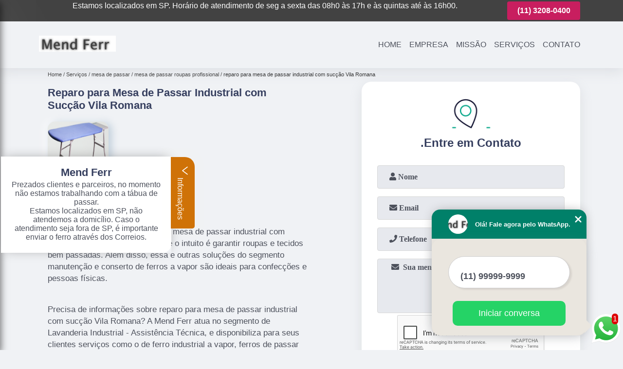

--- FILE ---
content_type: text/html; charset=utf-8
request_url: https://ferro.mendferr.com.br/mesa-de-passar/mesa-de-passar-roupas-profissional/reparo-para-mesa-de-passar-industrial-com-succao-vila-romana
body_size: 10974
content:
<!DOCTYPE html>
<!--[if lt IE 7]>
<html class="no-js lt-ie9 lt-ie8 lt-ie7"> <![endif]-->
<!--[if IE 7]>
<html class="no-js lt-ie9 lt-ie8"> <![endif]-->
<!--[if IE 8]>
<html class="no-js lt-ie9"> <![endif]-->
<!--[if gt IE 8]><!-->
<html class="no-js" lang="pt-br"> <!--<![endif]-->
<head>

 <!-- Google Tag Manager -->
 <script>(function(w,d,s,l,i){w[l]=w[l]||[];w[l].push({'gtm.start':
        new Date().getTime(),event:'gtm.js'});var f=d.getElementsByTagName(s)[0],
        j=d.createElement(s),dl=l!='dataLayer'?'&l='+l:'';j.async=true;j.src=
        'https://www.googletagmanager.com/gtm.js?id='+i+dl;f.parentNode.insertBefore(j,f);
        })(window,document,'script','dataLayer','GTM-5JSCRZW');</script>
        <!-- End Google Tag Manager -->

<link rel="preconnect" href="https://fonts.googleapis.com">
  <link rel="preconnect" href="https://fonts.gstatic.com" crossorigin>
  <link rel="preload" href="https://ferro.mendferr.com.br/css/theme.css" as="style">
  <link rel="preload" href="https://ferro.mendferr.com.br/css/main.css" as="style">

  <link rel="preload"  href="https://ferro.mendferr.com.br/./css/owl.carousel.css" as="style" />
  <link rel="preload" 
    href="https://ferro.mendferr.com.br/./css/owl.theme.default.css" as="style" />
  <link rel="preload"  href="https://ferro.mendferr.com.br/./css/notify.css" as="style" />
    <title>Reparo para Mesa de Passar Industrial com Sucção Vila Romana - Mesa de Passar Roupas Profissional        - Mend Ferr Ferro de Passar Industrial</title>
    <meta charset="utf-8">
    <link rel="shortcut icon" href="https://ferro.mendferr.com.br/imagens/favicon.ico">
    <base href="https://ferro.mendferr.com.br/">
            <meta name="google-site-verification" content="K1e2rGT-B6FCTwI0O-qmdnFE4zc0kqOlvKQ0TovS78U"/>
                <meta name="msvalidate.01" content="B97076572F192F27DCCFF916FAE136E2"/>
        <meta name="description" content="">
    <meta name="keywords" content="mesa de passar roupas profissional, mesa, passar, roupas, profissional">
    <meta name="viewport" content="width=device-width, initial-scale=1.0">
    <meta name="geo.position"
          content=";">
    <meta name="geo.region" content="">
    <meta name="geo.placename" content="">
    <meta name="ICBM"
          content=",">
    <meta name="robots" content="index,follow">
    <meta name="rating" content="General">
    <meta name="revisit-after" content="7 days">
    <meta name="author" content="Mend Ferr">
    <meta property="og:region" content="Brasil">
    <meta property="og:title"
          content="Reparo para Mesa de Passar Industrial com Sucção Vila Romana - Mesa de Passar Roupas Profissional - Mend Ferr Ferro de Passar Industrial">
    <meta property="og:type" content="article">
    <meta property="og:image"
          content="https://ferro.mendferr.com.br/imagens/logo.png">
    <meta property="og:url"
          content="https://ferro.mendferr.com.br/mesa-de-passar/mesa-de-passar-roupas-profissional/reparo-para-mesa-de-passar-industrial-com-succao-vila-romana">
    <meta property="og:description" content="">
    <meta property="og:site_name" content="Mend Ferr">
        <link rel="canonical" href="https://ferro.mendferr.com.br/mesa-de-passar/mesa-de-passar-roupas-profissional/reparo-para-mesa-de-passar-industrial-com-succao-vila-romana">
    <link rel="stylesheet" href="https://ferro.mendferr.com.br/css/theme.css">
    <link rel="stylesheet" type='text/css' href="https://ferro.mendferr.com.br/css/main.css"/>
    
    <!-- Desenvolvido por BUSCA CLIENTES - www.buscaclientes.com.br -->
</head> 

<body data-pagina="8eaeec4ea11d6ed58d50ac281d55059d">


 <!-- Google Tag Manager (noscript) -->
 <noscript><iframe src="https://www.googletagmanager.com/ns.html?id=GTM-5JSCRZW"
        height="0" width="0" style="display:none;visibility:hidden"></iframe></noscript>
        <!-- End Google Tag Manager (noscript) -->

    <header>
          <!--  -->
<div class="contact">

  <div class="wrapper">

    <div class="social-container">
      <ul class="social-icons">
      </ul>

    </div>

    <div class="tel">
      <div id="telefones" class="right owl-carousel owl-theme">
       
        <p> (11) <span>3221-7003          </span></p><p> (11) <span>3208-0400          </span></p>        
      </div>
      <div class="tel-dropdown">
       
        <p> (11) <span><a rel="nofollow" class="tel follow-click"
              data-origem="cabecalho-telefone-"
              title="Telefone  - Mend Ferr"
              href="tel:+551132217003">3221-7003</a>
          </span></p><p> (11) <span><a rel="nofollow" class="tel follow-click"
              data-origem="cabecalho-telefone-2"
              title="Telefone 2 - Mend Ferr"
              href="tel:+551132080400">3208-0400</a>
          </span></p>        
      </div>

    </div>

  </div>
</div>
<!-- -->
<nav class="navbar">
    <!--  -->  
  <div class="logo">
    <a href="https://ferro.mendferr.com.br/" class="pagina-logo" data-area="paginaLogo"
      title="Mend Ferr - Ferro de Passar Industrial">
      <img
       src="https://ferro.mendferr.com.br/imagens/vazio.jpg" data-src="https://ferro.mendferr.com.br/imagens/logo.png"
        title="Logo - Mend Ferr" class="lazyload"
        alt="Reparo para Mesa de Passar Industrial com Sucção Vila Romana - Mesa de Passar Roupas Profissional - Mend Ferr">
    </a>
  </div>
  <!-- -->
  
  <div class="hamburguer">
    <span></span>
    <span></span>
    <span></span>
  </div>

  <ul class="menu">
            <li><a class="btn-home" data-area="paginaHome"        href="https://ferro.mendferr.com.br/"
        title="Home">Home</a></li>        <li><a         href="https://ferro.mendferr.com.br/empresa"
        title="Empresa">Empresa</a></li>        <li><a         href="https://ferro.mendferr.com.br/missao"
        title="Missão">Missão</a></li>        <li class="dropdown" id="open-side-menu"><a         href="https://ferro.mendferr.com.br/servicos"
        title="Serviços">Serviços</a></li>        <li><a         href="https://ferro.mendferr.com.br/contato"
        title="Contato">Contato</a></li>
  </ul>

</nav>
    </header>
    <aside class="sidebar">
    <h2>Serviços</h2>
    
    <nav class="menu">
        
                                
                        <a href="https://ferro.mendferr.com.br/conserto-de-ferro-de-passar"
                           title="Conserto de Ferro de Passar">Conserto de Ferro de Passar</a>
                    
                                        
                        <a href="https://ferro.mendferr.com.br/ferro-profissional"
                           title="Ferro Profissional">Ferro Profissional</a>
                    
                                        
                        <a href="https://ferro.mendferr.com.br/ferros-de-lavanderia"
                           title="Ferros de Lavanderia">Ferros de Lavanderia</a>
                    
                                        
                        <a href="https://ferro.mendferr.com.br/ferros-de-passar-industrial"
                           title="Ferros de Passar Industrial">Ferros de Passar Industrial</a>
                    
                                        
                        <a href="https://ferro.mendferr.com.br/ferros-de-passar-roupas"
                           title="Ferros de Passar Roupas">Ferros de Passar Roupas</a>
                    
                                        
                        <a href="https://ferro.mendferr.com.br/ferros-industriais"
                           title="Ferros Industriais">Ferros Industriais</a>
                    
                                        
                        <a href="https://ferro.mendferr.com.br/manutencao-de-ferros-de-passar"
                           title="Manutenção de Ferros de Passar">Manutenção de Ferros de Passar</a>
                    
                                        
                        <a href="https://ferro.mendferr.com.br/manutencao-de-ferros-industriais"
                           title="Manutenção de Ferros Industriais">Manutenção de Ferros Industriais</a>
                    
                                        
                        <a href="https://ferro.mendferr.com.br/manutencao-ferro-de-passar-continental"
                           title="Manutenção Ferro de Passar Continental">Manutenção Ferro de Passar Continental</a>
                    
                                        
                        <a href="https://ferro.mendferr.com.br/manutencao-ferro-de-passar-minimax"
                           title="Manutenção Ferro de Passar Minimax">Manutenção Ferro de Passar Minimax</a>
                    
                                        
                        <a href="https://ferro.mendferr.com.br/manutencao-ferro-de-passar-uchita"
                           title="Manutenção Ferro de Passar Uchita">Manutenção Ferro de Passar Uchita</a>
                    
                                        
                        <a href="https://ferro.mendferr.com.br/mesa-de-passar"
                           title="Mesa de Passar">Mesa de Passar</a>
                    
                                        
                        <a href="https://ferro.mendferr.com.br/reparo-de-ferro-de-passar"
                           title="Reparo de Ferro de Passar">Reparo de Ferro de Passar</a>
                    
                                        
                        <a href="https://ferro.mendferr.com.br/venda-de-ferros-industriais"
                           title="Venda de Ferros Industriais">Venda de Ferros Industriais</a>
                    
                                        
                        <a href="https://ferro.mendferr.com.br/venda-de-mangueira"
                           title="Venda de Mangueira">Venda de Mangueira</a>
                    
                                        
                        <a href="https://ferro.mendferr.com.br/venda-de-sapatas"
                           title="Venda de Sapatas">Venda de Sapatas</a>
                    
                            
        </nav>
</aside>
    <main>
        <div class="wrapper"><div class="container">

<div id="breadcrumb">
		<ol itemscope itemtype="http://schema.org/BreadcrumbList">
								<li itemprop="itemListElement" itemscope
						itemtype="http://schema.org/ListItem">
						<a itemprop="item" href="https://ferro.mendferr.com.br/">
							<span itemprop="name">Home</span></a>
						<meta itemprop="position" content="1"/>
					</li>
											<li itemprop="itemListElement" itemscope itemtype="http://schema.org/ListItem">
							<a itemprop="item"
							   href="https://ferro.mendferr.com.br/servicos">
								<span itemprop="name">Serviços</span></a>
							<meta itemprop="position" content="2"/>
						</li>
												<li itemprop="itemListElement" itemscope itemtype="http://schema.org/ListItem">
							<a itemprop="item"
							   href="https://ferro.mendferr.com.br/mesa-de-passar">
								<span itemprop="name">mesa de passar</span></a>
							<meta itemprop="position" content="3"/>
						</li>
												<li itemprop="itemListElement" itemscope itemtype="http://schema.org/ListItem">
							<a itemprop="item"
							   href="https://ferro.mendferr.com.br/mesa-de-passar-roupas-profissional">
								<span itemprop="name">mesa de passar roupas profissional</span></a>
							<meta itemprop="position" content="4"/>
						</li>
												<li><span>reparo para mesa de passar industrial com sucção Vila Romana</span></li>
								</ol>
</div>

</div>
</div>
        <div class="wrapper text">
 
            <article class="readMore">
                <h1>Reparo para Mesa de Passar Industrial com Sucção Vila Romana</h1>
                <img class="imagem-pagina lazyload" src="https://ferro.mendferr.com.br/imagens/vazio.jpg" data-src="https://ferro.mendferr.com.br/imagens/reparo-para-mesa-de-passar-industrial-com-succao.png"
                    id="imagem-"
                    alt="Reparo para Mesa de Passar Industrial com Sucção Vila Romana - Mesa de Passar Roupas Profissional"
                    title="Reparo para Mesa de Passar Industrial com Sucção Vila Romana - Mesa de Passar Roupas Profissional"
                    width="155"
                    height="172">
                <p><p>Já que está querendo reparo para mesa de passar industrial com sucção Vila Romana, perceba que o intuito é garantir roupas e tecidos bem passadas. Além disso, essa e outras soluções do segmento manutenção e conserto de ferros a vapor são ideais para confecções e pessoas físicas. </p></p>
                <p>Precisa de informações sobre reparo para mesa de passar industrial com sucção Vila Romana? A Mend Ferr atua no segmento de Lavanderia Industrial - Assistência Técnica, e disponibiliza para seus clientes serviços como o de ferro industrial a vapor, ferros de passar roupas, mesa de passar, ferro profissional, conserto de ferro de passar e ferros de passar industrial. Para uma maior satisfação dos clientes, a empresa busca investir nos melhores profissionais do mercado, e em instalações modernas, garantindo assim, a sua confiança e boa cotação no mercado.<h2>Ferros de Passar Industrial</h2><p>Os ferros de passar industrial são cruciais para assegurar que as peças de roupas fiquem sempre lisas e sem amassados. Desse modo, são aparelhos comumente utilizados por quem precisa se vestir de modo social, ou seja, quem usa peças como camisas, calças, vestidos, entre outras.</p> Entre em contato com nossos profissionais e tenha todo o suporte que precisa. Além dos serviços já citados, também trabalhamos com ferros industriais e ferro industrial a vapor. Entre em contato agora e tire todas as suas dúvidas com nossa equipe.</p>
            </article>

            

                    <div class="formCotacao">
    <form action="https://ferro.mendferr.com.br/enviar-cotacao" id="formulario-cotacao" method="post">
        <div class="header">
            <h3>.</h3>
        </div>
        <input type="hidden" name="acao" value="cotacao">
        <input type="hidden" name="produto_nome" value="">
        <input class="url-atual" type="hidden" name="produto_url" value="">
        <input class="url-atual" type="hidden" name="produto_ref" value="">
        <input type="hidden" name="imagem" value="" />
        <input type="hidden" name="site" value="https://ferro.mendferr.com.br/" />
        <input type="hidden" name="email" value="juracy.miranda@gmail.com" />
                <input type="hidden" name="projeto" value="4187" />

        <div class="item-form" id="campos-formulario">
            <input style="font-family: 'Font Awesome 5 Free'; font-weight: 700;" type="text" name="nome"
                placeholder="&#xf007; Nome" required>
            <p class="error-message" id="erro_nome"></p>
            <input style="font-family: 'Font Awesome 5 Free'; font-weight: 700;" type="email" name="email_contato"
                placeholder="&#xf0e0; Email" required>
            <p class="error-message" id="erro_email_contato"></p>
            <input style="font-family: 'Font Awesome 5 Free'; font-weight: 700;" type="text" name="telefone"
                class="telefone" placeholder="&#xf095; Telefone" required>
            <p class="error-message" id="erro_telefone"></p>

            <p class="error-message" id="erro_palavra"></p>
        </div>

        <div class="item-form" id="mensagem-formulario">
            <textarea style="font-family: 'Font Awesome 5 Free'; font-weight: 700;" name="mensagem"
                placeholder=" &#xf0e0;  Sua mensagem"></textarea>
            <p class="error-message" id="erro_mensagem"></p>
        </div>
        <div class="clear"></div>

        <div class="cta-formulario">
            <div class="seguranca-cta-formulario">
                <div class="item-cta">
                                        <div class="g-recaptcha" data-sitekey="6Lddm70UAAAAAIhIKX9VlFirGYGRWfaJOhlbPnz0">
                    </div>
                                    </div>
                <div class="item-cta">
                <button type="button" id="btn-enviar-cotacao" class="btn-verde">Enviar</button>

                    <img src="https://ferro.mendferr.com.br/imagens/vazio.jpg" data-src="imagens/ajax-loader.gif" class="lazyload image-loading" id="loader-ajax" alt="Aguarde..."
                        title="Aguarde..." style="display:none">
                </div>
            </div>
        </div>

        

    </form>
    </div>
    

    
            

        </div>

        <div class="categorias">
                    </div>


        <div class="copyright">O conteúdo do texto
            "<strong>Reparo para Mesa de Passar Industrial com Sucção Vila Romana</strong>" é de direito reservado. Sua
            reprodução, parcial ou total, mesmo citando nossos links, é proibida sem a autorização do autor.
            Crime de violação de direito autoral &ndash; artigo 184 do Código Penal &ndash; <a
                title="Lei de direitos autorais" target="_blank"
                href="http://www.planalto.gov.br/Ccivil_03/Leis/L9610.htm" rel="noreferrer">Lei 9610/98 - Lei
                de direitos autorais</a>.
        </div>

    </main>
    </div><!-- .wrapper -->
    
    <footer>
    <aside class="categorias-footer">
        <h2>
            <a href="https://ferro.mendferr.com.br/servicos"
                title="Serviços - Mend Ferr Ferro de Passar Industrial">Serviços</a>
        </h2>
        <nav>
            <ul class="cssmenu" id="accordian">
                                <li class="dropdown">
                    <a class="dropdown-toggle" href="https://ferro.mendferr.com.br/conserto-de-ferro-de-passar"
                        title="Conserto de Ferro de Passar">Conserto de Ferro de Passar</a>
                    <ul class="sub-menu subcategoria-menu">
                                                <li>
                            <a href="https://ferro.mendferr.com.br/conserto-de-ferro-a-vapor-industrial"
                                title="Conserto de Ferro a Vapor Industrial">Conserto de Ferro a Vapor Industrial</a>
                        </li>

                                                <li>
                            <a href="https://ferro.mendferr.com.br/conserto-de-ferro-a-vapor-profissional"
                                title="Conserto de Ferro a Vapor Profissional">Conserto de Ferro a Vapor Profissional</a>
                        </li>

                                                <li>
                            <a href="https://ferro.mendferr.com.br/conserto-de-ferro-de-passar-profissional"
                                title="Conserto de Ferro de Passar Profissional">Conserto de Ferro de Passar Profissional</a>
                        </li>

                                                <li>
                            <a href="https://ferro.mendferr.com.br/conserto-de-ferro-de-passar-roupa-industrial"
                                title="Conserto de Ferro de Passar Roupa Industrial">Conserto de Ferro de Passar Roupa Industrial</a>
                        </li>

                                                <li>
                            <a href="https://ferro.mendferr.com.br/conserto-de-ferro-de-passar-roupas-a-vapor"
                                title="Conserto de Ferro de Passar Roupas a Vapor">Conserto de Ferro de Passar Roupas a Vapor</a>
                        </li>

                                                <li>
                            <a href="https://ferro.mendferr.com.br/conserto-de-ferro-de-passar-roupas-industrial"
                                title="Conserto de Ferro de Passar Roupas Industrial">Conserto de Ferro de Passar Roupas Industrial</a>
                        </li>

                                                <li>
                            <a href="https://ferro.mendferr.com.br/conserto-para-ferro-a-vapor-industrial"
                                title="Conserto para Ferro a Vapor Industrial">Conserto para Ferro a Vapor Industrial</a>
                        </li>

                                                <li>
                            <a href="https://ferro.mendferr.com.br/conserto-para-ferro-de-passar-a-vapor"
                                title="Conserto para Ferro de Passar a Vapor">Conserto para Ferro de Passar a Vapor</a>
                        </li>

                                                <li>
                            <a href="https://ferro.mendferr.com.br/conserto-para-ferro-de-passar-industrial"
                                title="Conserto para Ferro de Passar Industrial">Conserto para Ferro de Passar Industrial</a>
                        </li>

                                                <li>
                            <a href="https://ferro.mendferr.com.br/conserto-para-ferro-industrial"
                                title="Conserto para Ferro Industrial">Conserto para Ferro Industrial</a>
                        </li>

                                            </ul>
                </li>
                                <li class="dropdown">
                    <a class="dropdown-toggle" href="https://ferro.mendferr.com.br/ferro-profissional"
                        title="Ferro Profissional">Ferro Profissional</a>
                    <ul class="sub-menu subcategoria-menu">
                                                <li>
                            <a href="https://ferro.mendferr.com.br/ferro-a-vapor-profissional"
                                title="Ferro a Vapor Profissional">Ferro a Vapor Profissional</a>
                        </li>

                                                <li>
                            <a href="https://ferro.mendferr.com.br/ferro-de-passar-a-vapor-profissional"
                                title="Ferro de Passar a Vapor Profissional">Ferro de Passar a Vapor Profissional</a>
                        </li>

                                                <li>
                            <a href="https://ferro.mendferr.com.br/ferro-de-passar-profissional"
                                title="Ferro de Passar Profissional">Ferro de Passar Profissional</a>
                        </li>

                                                <li>
                            <a href="https://ferro.mendferr.com.br/ferro-de-passar-roupa-a-vapor-profissional"
                                title="Ferro de Passar Roupa a Vapor Profissional">Ferro de Passar Roupa a Vapor Profissional</a>
                        </li>

                                                <li>
                            <a href="https://ferro.mendferr.com.br/ferro-de-passar-roupa-profissional"
                                title="Ferro de Passar Roupa Profissional">Ferro de Passar Roupa Profissional</a>
                        </li>

                                                <li>
                            <a href="https://ferro.mendferr.com.br/ferro-de-passar-roupa-profissional-a-vapor"
                                title="Ferro de Passar Roupa Profissional a Vapor">Ferro de Passar Roupa Profissional a Vapor</a>
                        </li>

                                                <li>
                            <a href="https://ferro.mendferr.com.br/ferro-passar-profissional"
                                title="Ferro Passar Profissional">Ferro Passar Profissional</a>
                        </li>

                                                <li>
                            <a href="https://ferro.mendferr.com.br/ferro-passar-roupa-profissional"
                                title="Ferro Passar Roupa Profissional">Ferro Passar Roupa Profissional</a>
                        </li>

                                                <li>
                            <a href="https://ferro.mendferr.com.br/ferro-profissional-a-vapor"
                                title="Ferro Profissional a Vapor">Ferro Profissional a Vapor</a>
                        </li>

                                                <li>
                            <a href="https://ferro.mendferr.com.br/ferro-profissional-de-passar-roupa"
                                title="Ferro Profissional de Passar Roupa">Ferro Profissional de Passar Roupa</a>
                        </li>

                                                <li>
                            <a href="https://ferro.mendferr.com.br/ferro-vapor-profissional"
                                title="Ferro Vapor Profissional">Ferro Vapor Profissional</a>
                        </li>

                                            </ul>
                </li>
                                <li class="dropdown">
                    <a class="dropdown-toggle" href="https://ferro.mendferr.com.br/ferros-de-lavanderia"
                        title="Ferros de Lavanderia">Ferros de Lavanderia</a>
                    <ul class="sub-menu subcategoria-menu">
                                                <li>
                            <a href="https://ferro.mendferr.com.br/ferro-a-vapor-para-lavanderia"
                                title="Ferro a Vapor para Lavanderia">Ferro a Vapor para Lavanderia</a>
                        </li>

                                                <li>
                            <a href="https://ferro.mendferr.com.br/ferro-de-lavanderia"
                                title="Ferro de Lavanderia">Ferro de Lavanderia</a>
                        </li>

                                                <li>
                            <a href="https://ferro.mendferr.com.br/ferro-de-passar-de-lavanderia"
                                title="Ferro de Passar de Lavanderia">Ferro de Passar de Lavanderia</a>
                        </li>

                                                <li>
                            <a href="https://ferro.mendferr.com.br/ferro-de-passar-lavanderia"
                                title="Ferro de Passar Lavanderia">Ferro de Passar Lavanderia</a>
                        </li>

                                                <li>
                            <a href="https://ferro.mendferr.com.br/ferro-de-passar-para-lavanderia"
                                title="Ferro de Passar para Lavanderia">Ferro de Passar para Lavanderia</a>
                        </li>

                                                <li>
                            <a href="https://ferro.mendferr.com.br/ferro-de-passar-profissional-para-lavanderia"
                                title="Ferro de Passar Profissional para Lavanderia">Ferro de Passar Profissional para Lavanderia</a>
                        </li>

                                                <li>
                            <a href="https://ferro.mendferr.com.br/ferro-industrial-para-lavanderia"
                                title="Ferro Industrial para Lavanderia">Ferro Industrial para Lavanderia</a>
                        </li>

                                                <li>
                            <a href="https://ferro.mendferr.com.br/ferro-lavanderia"
                                title="Ferro Lavanderia">Ferro Lavanderia</a>
                        </li>

                                                <li>
                            <a href="https://ferro.mendferr.com.br/ferro-lavanderia-profissional"
                                title="Ferro Lavanderia Profissional">Ferro Lavanderia Profissional</a>
                        </li>

                                                <li>
                            <a href="https://ferro.mendferr.com.br/ferro-para-lavanderia"
                                title="Ferro para Lavanderia">Ferro para Lavanderia</a>
                        </li>

                                                <li>
                            <a href="https://ferro.mendferr.com.br/ferro-para-lavanderia-profissional"
                                title="Ferro para Lavanderia Profissional">Ferro para Lavanderia Profissional</a>
                        </li>

                                            </ul>
                </li>
                                <li class="dropdown">
                    <a class="dropdown-toggle" href="https://ferro.mendferr.com.br/ferros-de-passar-industrial"
                        title="Ferros de Passar Industrial">Ferros de Passar Industrial</a>
                    <ul class="sub-menu subcategoria-menu">
                                                <li>
                            <a href="https://ferro.mendferr.com.br/ferro-de-passar-a-vapor-industrial"
                                title="Ferro de Passar a Vapor Industrial">Ferro de Passar a Vapor Industrial</a>
                        </li>

                                                <li>
                            <a href="https://ferro.mendferr.com.br/ferro-de-passar-industrial"
                                title="Ferro de Passar Industrial">Ferro de Passar Industrial</a>
                        </li>

                                                <li>
                            <a href="https://ferro.mendferr.com.br/ferro-de-passar-industrial-novo"
                                title="Ferro de Passar Industrial Novo">Ferro de Passar Industrial Novo</a>
                        </li>

                                                <li>
                            <a href="https://ferro.mendferr.com.br/ferro-de-passar-industrial-profissional"
                                title="Ferro de Passar Industrial Profissional">Ferro de Passar Industrial Profissional</a>
                        </li>

                                                <li>
                            <a href="https://ferro.mendferr.com.br/ferro-de-passar-roupa-a-vapor-industrial"
                                title="Ferro de Passar Roupa a Vapor Industrial">Ferro de Passar Roupa a Vapor Industrial</a>
                        </li>

                                                <li>
                            <a href="https://ferro.mendferr.com.br/ferro-de-passar-roupa-industrial"
                                title="Ferro de Passar Roupa Industrial">Ferro de Passar Roupa Industrial</a>
                        </li>

                                                <li>
                            <a href="https://ferro.mendferr.com.br/ferro-de-passar-roupa-industrial-a-vapor"
                                title="Ferro de Passar Roupa Industrial a Vapor">Ferro de Passar Roupa Industrial a Vapor</a>
                        </li>

                                                <li>
                            <a href="https://ferro.mendferr.com.br/ferro-de-passar-semi-industrial"
                                title="Ferro de Passar Semi Industrial">Ferro de Passar Semi Industrial</a>
                        </li>

                                                <li>
                            <a href="https://ferro.mendferr.com.br/ferro-industrial-de-passar"
                                title="Ferro Industrial de Passar">Ferro Industrial de Passar</a>
                        </li>

                                                <li>
                            <a href="https://ferro.mendferr.com.br/ferro-industrial-de-passar-roupa"
                                title="Ferro Industrial de Passar Roupa">Ferro Industrial de Passar Roupa</a>
                        </li>

                                                <li>
                            <a href="https://ferro.mendferr.com.br/ferro-passar-industrial"
                                title="Ferro Passar Industrial">Ferro Passar Industrial</a>
                        </li>

                                            </ul>
                </li>
                                <li class="dropdown">
                    <a class="dropdown-toggle" href="https://ferro.mendferr.com.br/ferros-de-passar-roupas"
                        title="Ferros de Passar Roupas">Ferros de Passar Roupas</a>
                    <ul class="sub-menu subcategoria-menu">
                                                <li>
                            <a href="https://ferro.mendferr.com.br/ferros-a-vapor-industrial"
                                title="Ferros a Vapor Industrial">Ferros a Vapor Industrial</a>
                        </li>

                                                <li>
                            <a href="https://ferro.mendferr.com.br/ferros-a-vapor-profissional"
                                title="Ferros a Vapor Profissional">Ferros a Vapor Profissional</a>
                        </li>

                                                <li>
                            <a href="https://ferro.mendferr.com.br/ferros-de-passar-a-vapor-industrial"
                                title="Ferros de Passar a Vapor Industrial">Ferros de Passar a Vapor Industrial</a>
                        </li>

                                                <li>
                            <a href="https://ferro.mendferr.com.br/ferros-de-passar-para-industria"
                                title="Ferros de Passar para Indústria">Ferros de Passar para Indústria</a>
                        </li>

                                                <li>
                            <a href="https://ferro.mendferr.com.br/ferros-de-passar-para-lavanderias"
                                title="Ferros de Passar para Lavanderias">Ferros de Passar para Lavanderias</a>
                        </li>

                                                <li>
                            <a href="https://ferro.mendferr.com.br/ferros-de-passar-profissional"
                                title="Ferros de Passar Profissional">Ferros de Passar Profissional</a>
                        </li>

                                                <li>
                            <a href="https://ferro.mendferr.com.br/ferros-de-passar-roupa-industrial"
                                title="Ferros de Passar Roupa Industrial">Ferros de Passar Roupa Industrial</a>
                        </li>

                                                <li>
                            <a href="https://ferro.mendferr.com.br/ferros-de-passar-roupa-profissional"
                                title="Ferros de Passar Roupa Profissional">Ferros de Passar Roupa Profissional</a>
                        </li>

                                                <li>
                            <a href="https://ferro.mendferr.com.br/ferros-industrial-a-vapor"
                                title="Ferros Industrial a Vapor">Ferros Industrial a Vapor</a>
                        </li>

                                                <li>
                            <a href="https://ferro.mendferr.com.br/ferros-para-passar-de-lavanderia"
                                title="Ferros para Passar de Lavanderia">Ferros para Passar de Lavanderia</a>
                        </li>

                                            </ul>
                </li>
                                <li class="dropdown">
                    <a class="dropdown-toggle" href="https://ferro.mendferr.com.br/ferros-industriais"
                        title="Ferros Industriais">Ferros Industriais</a>
                    <ul class="sub-menu subcategoria-menu">
                                                <li>
                            <a href="https://ferro.mendferr.com.br/ferro-a-vapor-industrial"
                                title="Ferro a Vapor Industrial">Ferro a Vapor Industrial</a>
                        </li>

                                                <li>
                            <a href="https://ferro.mendferr.com.br/ferro-de-passar-industrial-a-vapor"
                                title="Ferro de Passar Industrial a Vapor">Ferro de Passar Industrial a Vapor</a>
                        </li>

                                                <li>
                            <a href="https://ferro.mendferr.com.br/ferro-de-roupa-industrial"
                                title="Ferro de Roupa Industrial">Ferro de Roupa Industrial</a>
                        </li>

                                                <li>
                            <a href="https://ferro.mendferr.com.br/ferro-eletrico-industrial"
                                title="Ferro Elétrico Industrial">Ferro Elétrico Industrial</a>
                        </li>

                                                <li>
                            <a href="https://ferro.mendferr.com.br/ferro-industrial"
                                title="Ferro Industrial">Ferro Industrial</a>
                        </li>

                                                <li>
                            <a href="https://ferro.mendferr.com.br/ferro-industrial-a-vapor"
                                title="Ferro Industrial a Vapor">Ferro Industrial a Vapor</a>
                        </li>

                                                <li>
                            <a href="https://ferro.mendferr.com.br/ferro-industrial-de-passar-a-vapor"
                                title="Ferro Industrial de Passar a Vapor">Ferro Industrial de Passar a Vapor</a>
                        </li>

                                                <li>
                            <a href="https://ferro.mendferr.com.br/ferro-industrial-de-roupa"
                                title="Ferro Industrial de Roupa">Ferro Industrial de Roupa</a>
                        </li>

                                                <li>
                            <a href="https://ferro.mendferr.com.br/ferro-industrial-para-passar-roupa"
                                title="Ferro Industrial para Passar Roupa">Ferro Industrial para Passar Roupa</a>
                        </li>

                                                <li>
                            <a href="https://ferro.mendferr.com.br/ferro-semi-industrial"
                                title="Ferro Semi Industrial">Ferro Semi Industrial</a>
                        </li>

                                            </ul>
                </li>
                                <li class="dropdown">
                    <a class="dropdown-toggle" href="https://ferro.mendferr.com.br/manutencao-de-ferros-de-passar"
                        title="Manutenção de Ferros de Passar">Manutenção de Ferros de Passar</a>
                    <ul class="sub-menu subcategoria-menu">
                                                <li>
                            <a href="https://ferro.mendferr.com.br/manutencao-de-ferro-a-vapor"
                                title="Manutenção de Ferro a Vapor">Manutenção de Ferro a Vapor</a>
                        </li>

                                                <li>
                            <a href="https://ferro.mendferr.com.br/manutencao-de-ferro-de-passar-a-vapor"
                                title="Manutenção de Ferro de Passar a Vapor">Manutenção de Ferro de Passar a Vapor</a>
                        </li>

                                                <li>
                            <a href="https://ferro.mendferr.com.br/manutencao-de-ferro-de-passar-industrial"
                                title="Manutenção de Ferro de Passar Industrial">Manutenção de Ferro de Passar Industrial</a>
                        </li>

                                                <li>
                            <a href="https://ferro.mendferr.com.br/manutencao-de-ferro-industrial"
                                title="Manutenção de Ferro Industrial">Manutenção de Ferro Industrial</a>
                        </li>

                                                <li>
                            <a href="https://ferro.mendferr.com.br/manutencao-de-ferro-industrial-a-vapor"
                                title="Manutenção de Ferro Industrial a Vapor">Manutenção de Ferro Industrial a Vapor</a>
                        </li>

                                                <li>
                            <a href="https://ferro.mendferr.com.br/manutencao-de-ferro-industrial-continental"
                                title="Manutenção de Ferro Industrial Continental">Manutenção de Ferro Industrial Continental</a>
                        </li>

                                                <li>
                            <a href="https://ferro.mendferr.com.br/manutencao-de-ferro-industrial-minimax"
                                title="Manutenção de Ferro Industrial Minimax">Manutenção de Ferro Industrial Minimax</a>
                        </li>

                                                <li>
                            <a href="https://ferro.mendferr.com.br/manutencao-de-ferro-industrial-uchita"
                                title="Manutenção de Ferro Industrial Uchita">Manutenção de Ferro Industrial Uchita</a>
                        </li>

                                                <li>
                            <a href="https://ferro.mendferr.com.br/manutencao-ferro-a-vapor"
                                title="Manutenção Ferro a Vapor">Manutenção Ferro a Vapor</a>
                        </li>

                                                <li>
                            <a href="https://ferro.mendferr.com.br/manutencao-ferro-de-passar-industrial"
                                title="Manutenção Ferro de Passar Industrial">Manutenção Ferro de Passar Industrial</a>
                        </li>

                                                <li>
                            <a href="https://ferro.mendferr.com.br/manutencao-ferro-industrial"
                                title="Manutenção Ferro Industrial">Manutenção Ferro Industrial</a>
                        </li>

                                            </ul>
                </li>
                                <li class="dropdown">
                    <a class="dropdown-toggle" href="https://ferro.mendferr.com.br/manutencao-de-ferros-industriais"
                        title="Manutenção de Ferros Industriais">Manutenção de Ferros Industriais</a>
                    <ul class="sub-menu subcategoria-menu">
                                                <li>
                            <a href="https://ferro.mendferr.com.br/manutencao-de-ferro-a-vapor-industrial"
                                title="Manutenção de Ferro a Vapor Industrial">Manutenção de Ferro a Vapor Industrial</a>
                        </li>

                                                <li>
                            <a href="https://ferro.mendferr.com.br/manutencao-de-ferro-de-passar-a-vapor-industrial"
                                title="Manutenção de Ferro de Passar a Vapor Industrial">Manutenção de Ferro de Passar a Vapor Industrial</a>
                        </li>

                                                <li>
                            <a href="https://ferro.mendferr.com.br/manutencao-de-ferro-industrial-de-passar"
                                title="Manutenção de Ferro Industrial de Passar">Manutenção de Ferro Industrial de Passar</a>
                        </li>

                                                <li>
                            <a href="https://ferro.mendferr.com.br/manutencao-em-ferro-industrial"
                                title="Manutenção em Ferro Industrial">Manutenção em Ferro Industrial</a>
                        </li>

                                                <li>
                            <a href="https://ferro.mendferr.com.br/manutencao-em-ferro-industrial-fox"
                                title="Manutenção em Ferro Industrial Fox">Manutenção em Ferro Industrial Fox</a>
                        </li>

                                                <li>
                            <a href="https://ferro.mendferr.com.br/manutencao-em-ferro-industrial-giffer"
                                title="Manutenção em Ferro Industrial Giffer">Manutenção em Ferro Industrial Giffer</a>
                        </li>

                                                <li>
                            <a href="https://ferro.mendferr.com.br/manutencao-em-ferro-industrial-jiffy"
                                title="Manutenção em Ferro Industrial Jiffy">Manutenção em Ferro Industrial Jiffy</a>
                        </li>

                                                <li>
                            <a href="https://ferro.mendferr.com.br/manutencao-em-ferro-industrial-okachi"
                                title="Manutenção em Ferro Industrial Okachi">Manutenção em Ferro Industrial Okachi</a>
                        </li>

                                                <li>
                            <a href="https://ferro.mendferr.com.br/manutencao-em-ferro-industrial-premier"
                                title="Manutenção em Ferro Industrial Premier">Manutenção em Ferro Industrial Premier</a>
                        </li>

                                                <li>
                            <a href="https://ferro.mendferr.com.br/manutencao-em-ferro-industrial-sun-special"
                                title="Manutenção em Ferro Industrial Sun Special">Manutenção em Ferro Industrial Sun Special</a>
                        </li>

                                            </ul>
                </li>
                                <li class="dropdown">
                    <a class="dropdown-toggle" href="https://ferro.mendferr.com.br/manutencao-ferro-de-passar-continental"
                        title="Manutenção Ferro de Passar Continental">Manutenção Ferro de Passar Continental</a>
                    <ul class="sub-menu subcategoria-menu">
                                                <li>
                            <a href="https://ferro.mendferr.com.br/manutencao-de-ferro-a-vapor-industrial-continental"
                                title="Manutenção de Ferro a Vapor Industrial Continental">Manutenção de Ferro a Vapor Industrial Continental</a>
                        </li>

                                                <li>
                            <a href="https://ferro.mendferr.com.br/manutencao-de-ferro-a-vapor-profissional-continental"
                                title="Manutenção de Ferro a Vapor Profissional Continental">Manutenção de Ferro a Vapor Profissional Continental</a>
                        </li>

                                                <li>
                            <a href="https://ferro.mendferr.com.br/manutencao-de-ferro-de-passar-a-vapor-continental"
                                title="Manutenção de Ferro de Passar a Vapor Continental">Manutenção de Ferro de Passar a Vapor Continental</a>
                        </li>

                                                <li>
                            <a href="https://ferro.mendferr.com.br/manutencao-de-ferro-de-passar-industrial-continental"
                                title="Manutenção de Ferro de Passar Industrial Continental">Manutenção de Ferro de Passar Industrial Continental</a>
                        </li>

                                                <li>
                            <a href="https://ferro.mendferr.com.br/manutencao-de-ferro-de-passar-profissional-continental"
                                title="Manutenção de Ferro de Passar Profissional Continental">Manutenção de Ferro de Passar Profissional Continental</a>
                        </li>

                                                <li>
                            <a href="https://ferro.mendferr.com.br/manutencao-ferro-industrial-continental"
                                title="Manutenção Ferro Industrial Continental">Manutenção Ferro Industrial Continental</a>
                        </li>

                                                <li>
                            <a href="https://ferro.mendferr.com.br/manutencao-para-ferro-a-vapor-industrial-continental"
                                title="Manutenção para Ferro a Vapor Industrial Continental">Manutenção para Ferro a Vapor Industrial Continental</a>
                        </li>

                                                <li>
                            <a href="https://ferro.mendferr.com.br/manutencao-para-ferro-de-passar-a-vapor-continental"
                                title="Manutenção para Ferro de Passar a Vapor Continental">Manutenção para Ferro de Passar a Vapor Continental</a>
                        </li>

                                                <li>
                            <a href="https://ferro.mendferr.com.br/manutencao-para-ferro-de-passar-industrial-continental"
                                title="Manutenção para Ferro de Passar Industrial Continental">Manutenção para Ferro de Passar Industrial Continental</a>
                        </li>

                                                <li>
                            <a href="https://ferro.mendferr.com.br/manutencao-para-ferro-industrial-continental"
                                title="Manutenção para Ferro Industrial Continental">Manutenção para Ferro Industrial Continental</a>
                        </li>

                                            </ul>
                </li>
                                <li class="dropdown">
                    <a class="dropdown-toggle" href="https://ferro.mendferr.com.br/manutencao-ferro-de-passar-minimax"
                        title="Manutenção Ferro de Passar Minimax">Manutenção Ferro de Passar Minimax</a>
                    <ul class="sub-menu subcategoria-menu">
                                                <li>
                            <a href="https://ferro.mendferr.com.br/manutencao-de-ferro-a-vapor-industrial-minimax"
                                title="Manutenção de Ferro a Vapor Industrial Minimax">Manutenção de Ferro a Vapor Industrial Minimax</a>
                        </li>

                                                <li>
                            <a href="https://ferro.mendferr.com.br/manutencao-de-ferro-a-vapor-profissional-minimax"
                                title="Manutenção de Ferro a Vapor Profissional Minimax">Manutenção de Ferro a Vapor Profissional Minimax</a>
                        </li>

                                                <li>
                            <a href="https://ferro.mendferr.com.br/manutencao-de-ferro-de-passar-a-vapor-minimax"
                                title="Manutenção de Ferro de Passar a Vapor Minimax">Manutenção de Ferro de Passar a Vapor Minimax</a>
                        </li>

                                                <li>
                            <a href="https://ferro.mendferr.com.br/manutencao-de-ferro-de-passar-industrial-minimax"
                                title="Manutenção de Ferro de Passar Industrial Minimax">Manutenção de Ferro de Passar Industrial Minimax</a>
                        </li>

                                                <li>
                            <a href="https://ferro.mendferr.com.br/manutencao-de-ferro-de-passar-profissional-minimax"
                                title="Manutenção de Ferro de Passar Profissional Minimax">Manutenção de Ferro de Passar Profissional Minimax</a>
                        </li>

                                                <li>
                            <a href="https://ferro.mendferr.com.br/manutencao-ferro-industrial-minimax"
                                title="Manutenção Ferro Industrial Minimax">Manutenção Ferro Industrial Minimax</a>
                        </li>

                                                <li>
                            <a href="https://ferro.mendferr.com.br/manutencao-para-ferro-a-vapor-industrial-minimax"
                                title="Manutenção para Ferro a Vapor Industrial Minimax">Manutenção para Ferro a Vapor Industrial Minimax</a>
                        </li>

                                                <li>
                            <a href="https://ferro.mendferr.com.br/manutencao-para-ferro-de-passar-a-vapor-minimax"
                                title="Manutenção para Ferro de Passar a Vapor Minimax">Manutenção para Ferro de Passar a Vapor Minimax</a>
                        </li>

                                                <li>
                            <a href="https://ferro.mendferr.com.br/manutencao-para-ferro-de-passar-industrial-minimax"
                                title="Manutenção para Ferro de Passar Industrial Minimax">Manutenção para Ferro de Passar Industrial Minimax</a>
                        </li>

                                                <li>
                            <a href="https://ferro.mendferr.com.br/manutencao-para-ferro-industrial-minimax"
                                title="Manutenção para Ferro Industrial Minimax">Manutenção para Ferro Industrial Minimax</a>
                        </li>

                                            </ul>
                </li>
                                <li class="dropdown">
                    <a class="dropdown-toggle" href="https://ferro.mendferr.com.br/manutencao-ferro-de-passar-uchita"
                        title="Manutenção Ferro de Passar Uchita">Manutenção Ferro de Passar Uchita</a>
                    <ul class="sub-menu subcategoria-menu">
                                                <li>
                            <a href="https://ferro.mendferr.com.br/manutencao-de-ferro-a-vapor-industrial-uchita"
                                title="Manutenção de Ferro a Vapor Industrial Uchita">Manutenção de Ferro a Vapor Industrial Uchita</a>
                        </li>

                                                <li>
                            <a href="https://ferro.mendferr.com.br/manutencao-de-ferro-a-vapor-profissional-uchita"
                                title="Manutenção de Ferro a Vapor Profissional Uchita">Manutenção de Ferro a Vapor Profissional Uchita</a>
                        </li>

                                                <li>
                            <a href="https://ferro.mendferr.com.br/manutencao-de-ferro-de-passar-a-vapor-uchita"
                                title="Manutenção de Ferro de Passar a Vapor Uchita">Manutenção de Ferro de Passar a Vapor Uchita</a>
                        </li>

                                                <li>
                            <a href="https://ferro.mendferr.com.br/manutencao-de-ferro-de-passar-industrial-uchita"
                                title="Manutenção de Ferro de Passar Industrial Uchita">Manutenção de Ferro de Passar Industrial Uchita</a>
                        </li>

                                                <li>
                            <a href="https://ferro.mendferr.com.br/manutencao-de-ferro-de-passar-profissional-uchita"
                                title="Manutenção de Ferro de Passar Profissional Uchita">Manutenção de Ferro de Passar Profissional Uchita</a>
                        </li>

                                                <li>
                            <a href="https://ferro.mendferr.com.br/manutencao-ferro-industrial-uchita"
                                title="Manutenção Ferro Industrial Uchita">Manutenção Ferro Industrial Uchita</a>
                        </li>

                                                <li>
                            <a href="https://ferro.mendferr.com.br/manutencao-para-ferro-a-vapor-industrial-uchita"
                                title="Manutenção para Ferro a Vapor Industrial Uchita">Manutenção para Ferro a Vapor Industrial Uchita</a>
                        </li>

                                                <li>
                            <a href="https://ferro.mendferr.com.br/manutencao-para-ferro-de-passar-a-vapor-uchita"
                                title="Manutenção para Ferro de Passar a Vapor Uchita">Manutenção para Ferro de Passar a Vapor Uchita</a>
                        </li>

                                                <li>
                            <a href="https://ferro.mendferr.com.br/manutencao-para-ferro-de-passar-industrial-uchita"
                                title="Manutenção para Ferro de Passar Industrial Uchita">Manutenção para Ferro de Passar Industrial Uchita</a>
                        </li>

                                                <li>
                            <a href="https://ferro.mendferr.com.br/manutencao-para-ferro-industrial-uchita"
                                title="Manutenção para Ferro Industrial Uchita">Manutenção para Ferro Industrial Uchita</a>
                        </li>

                                            </ul>
                </li>
                                <li class="dropdown">
                    <a class="dropdown-toggle" href="https://ferro.mendferr.com.br/mesa-de-passar"
                        title="Mesa de Passar">Mesa de Passar</a>
                    <ul class="sub-menu subcategoria-menu">
                                                <li>
                            <a href="https://ferro.mendferr.com.br/mesa-de-passar-a-vacuo"
                                title="Mesa de Passar a Vácuo">Mesa de Passar a Vácuo</a>
                        </li>

                                                <li>
                            <a href="https://ferro.mendferr.com.br/mesa-de-passar-industrial"
                                title="Mesa de Passar Industrial">Mesa de Passar Industrial</a>
                        </li>

                                                <li>
                            <a href="https://ferro.mendferr.com.br/mesa-de-passar-industrial-a-vacuo"
                                title="Mesa de Passar Industrial a Vácuo">Mesa de Passar Industrial a Vácuo</a>
                        </li>

                                                <li>
                            <a href="https://ferro.mendferr.com.br/mesa-de-passar-industrial-com-succao"
                                title="Mesa de Passar Industrial com Sucção">Mesa de Passar Industrial com Sucção</a>
                        </li>

                                                <li>
                            <a href="https://ferro.mendferr.com.br/mesa-de-passar-profissional"
                                title="Mesa de Passar Profissional">Mesa de Passar Profissional</a>
                        </li>

                                                <li>
                            <a href="https://ferro.mendferr.com.br/mesa-de-passar-profissional-com-succao"
                                title="Mesa de Passar Profissional com Sucção">Mesa de Passar Profissional com Sucção</a>
                        </li>

                                                <li>
                            <a href="https://ferro.mendferr.com.br/mesa-de-passar-roupas-a-vacuo"
                                title="Mesa de Passar Roupas a Vácuo">Mesa de Passar Roupas a Vácuo</a>
                        </li>

                                                <li>
                            <a href="https://ferro.mendferr.com.br/mesa-de-passar-roupas-industrial"
                                title="Mesa de Passar Roupas Industrial">Mesa de Passar Roupas Industrial</a>
                        </li>

                                                <li>
                            <a href="https://ferro.mendferr.com.br/mesa-de-passar-roupas-profissional"
                                title="Mesa de Passar Roupas Profissional">Mesa de Passar Roupas Profissional</a>
                        </li>

                                                <li>
                            <a href="https://ferro.mendferr.com.br/tabua-de-passar-industrial"
                                title="Tábua de Passar Industrial">Tábua de Passar Industrial</a>
                        </li>

                                                <li>
                            <a href="https://ferro.mendferr.com.br/tabua-de-passar-profissional"
                                title="Tábua de Passar Profissional">Tábua de Passar Profissional</a>
                        </li>

                                            </ul>
                </li>
                                <li class="dropdown">
                    <a class="dropdown-toggle" href="https://ferro.mendferr.com.br/reparo-de-ferro-de-passar"
                        title="Reparo de Ferro de Passar">Reparo de Ferro de Passar</a>
                    <ul class="sub-menu subcategoria-menu">
                                                <li>
                            <a href="https://ferro.mendferr.com.br/reparo-de-ferro-a-vapor-industrial"
                                title="Reparo de Ferro a Vapor Industrial">Reparo de Ferro a Vapor Industrial</a>
                        </li>

                                                <li>
                            <a href="https://ferro.mendferr.com.br/reparo-de-ferro-a-vapor-profissional"
                                title="Reparo de Ferro a Vapor Profissional">Reparo de Ferro a Vapor Profissional</a>
                        </li>

                                                <li>
                            <a href="https://ferro.mendferr.com.br/reparo-de-ferro-de-passar-a-vapor"
                                title="Reparo de Ferro de Passar a Vapor">Reparo de Ferro de Passar a Vapor</a>
                        </li>

                                                <li>
                            <a href="https://ferro.mendferr.com.br/reparo-de-ferro-de-passar-industrial"
                                title="Reparo de Ferro de Passar Industrial">Reparo de Ferro de Passar Industrial</a>
                        </li>

                                                <li>
                            <a href="https://ferro.mendferr.com.br/reparo-de-ferro-de-passar-profissional"
                                title="Reparo de Ferro de Passar Profissional">Reparo de Ferro de Passar Profissional</a>
                        </li>

                                                <li>
                            <a href="https://ferro.mendferr.com.br/reparo-de-ferro-industrial"
                                title="Reparo de Ferro Industrial">Reparo de Ferro Industrial</a>
                        </li>

                                                <li>
                            <a href="https://ferro.mendferr.com.br/reparo-para-ferro-a-vapor-industrial"
                                title="Reparo para Ferro a Vapor Industrial">Reparo para Ferro a Vapor Industrial</a>
                        </li>

                                                <li>
                            <a href="https://ferro.mendferr.com.br/reparo-para-ferro-de-passar-a-vapor"
                                title="Reparo para Ferro de Passar a Vapor">Reparo para Ferro de Passar a Vapor</a>
                        </li>

                                                <li>
                            <a href="https://ferro.mendferr.com.br/reparo-para-ferro-de-passar-industrial"
                                title="Reparo para Ferro de Passar Industrial">Reparo para Ferro de Passar Industrial</a>
                        </li>

                                                <li>
                            <a href="https://ferro.mendferr.com.br/reparo-para-ferro-industrial"
                                title="Reparo para Ferro Industrial">Reparo para Ferro Industrial</a>
                        </li>

                                            </ul>
                </li>
                                <li class="dropdown">
                    <a class="dropdown-toggle" href="https://ferro.mendferr.com.br/venda-de-ferros-industriais"
                        title="Venda de Ferros Industriais">Venda de Ferros Industriais</a>
                    <ul class="sub-menu subcategoria-menu">
                                                <li>
                            <a href="https://ferro.mendferr.com.br/ferro-de-passar-a-vapor-industrial-continental"
                                title="Ferro de Passar a Vapor Industrial Continental">Ferro de Passar a Vapor Industrial Continental</a>
                        </li>

                                                <li>
                            <a href="https://ferro.mendferr.com.br/ferro-de-passar-continental-industrial"
                                title="Ferro de Passar Continental Industrial">Ferro de Passar Continental Industrial</a>
                        </li>

                                                <li>
                            <a href="https://ferro.mendferr.com.br/ferro-de-passar-industrial-continental"
                                title="Ferro de Passar Industrial Continental">Ferro de Passar Industrial Continental</a>
                        </li>

                                                <li>
                            <a href="https://ferro.mendferr.com.br/ferro-de-passar-industrial-minimax"
                                title="Ferro de Passar Industrial Minimax">Ferro de Passar Industrial Minimax</a>
                        </li>

                                                <li>
                            <a href="https://ferro.mendferr.com.br/ferro-de-passar-minimax"
                                title="Ferro de Passar Minimax">Ferro de Passar Minimax</a>
                        </li>

                                                <li>
                            <a href="https://ferro.mendferr.com.br/ferro-de-passar-minimax-industrial"
                                title="Ferro de Passar Minimax Industrial">Ferro de Passar Minimax Industrial</a>
                        </li>

                                                <li>
                            <a href="https://ferro.mendferr.com.br/ferro-de-passar-profissional-continental"
                                title="Ferro de Passar Profissional Continental">Ferro de Passar Profissional Continental</a>
                        </li>

                                                <li>
                            <a href="https://ferro.mendferr.com.br/ferro-de-passar-roupa-industrial-continental"
                                title="Ferro de Passar Roupa Industrial Continental">Ferro de Passar Roupa Industrial Continental</a>
                        </li>

                                                <li>
                            <a href="https://ferro.mendferr.com.br/ferro-de-passar-roupa-industrial-minimax"
                                title="Ferro de Passar Roupa Industrial Minimax">Ferro de Passar Roupa Industrial Minimax</a>
                        </li>

                                                <li>
                            <a href="https://ferro.mendferr.com.br/ferro-de-passar-roupa-minimax"
                                title="Ferro de Passar Roupa Minimax">Ferro de Passar Roupa Minimax</a>
                        </li>

                                                <li>
                            <a href="https://ferro.mendferr.com.br/ferros-de-passar-industriais"
                                title="Ferros de Passar Industriais">Ferros de Passar Industriais</a>
                        </li>

                                            </ul>
                </li>
                                <li class="dropdown">
                    <a class="dropdown-toggle" href="https://ferro.mendferr.com.br/venda-de-mangueira"
                        title="Venda de Mangueira">Venda de Mangueira</a>
                    <ul class="sub-menu subcategoria-menu">
                                                <li>
                            <a href="https://ferro.mendferr.com.br/mangueira-de-borracha-para-vapor"
                                title="Mangueira de Borracha para Vapor">Mangueira de Borracha para Vapor</a>
                        </li>

                                                <li>
                            <a href="https://ferro.mendferr.com.br/mangueira-de-maquina-de-lavar"
                                title="Mangueira de Maquina de Lavar">Mangueira de Maquina de Lavar</a>
                        </li>

                                                <li>
                            <a href="https://ferro.mendferr.com.br/mangueira-de-silicone-para-ferro-a-vapo"
                                title="Mangueira de Silicone para Ferro a Vapo">Mangueira de Silicone para Ferro a Vapo</a>
                        </li>

                                                <li>
                            <a href="https://ferro.mendferr.com.br/mangueira-flexivel-para-vapor"
                                title="Mangueira Flexível para Vapor">Mangueira Flexível para Vapor</a>
                        </li>

                                                <li>
                            <a href="https://ferro.mendferr.com.br/mangueira-para-ferro-a-vapor-industrial"
                                title="Mangueira para Ferro a Vapor Industrial">Mangueira para Ferro a Vapor Industrial</a>
                        </li>

                                                <li>
                            <a href="https://ferro.mendferr.com.br/mangueira-para-ferro-industrial"
                                title="Mangueira para Ferro Industrial">Mangueira para Ferro Industrial</a>
                        </li>

                                                <li>
                            <a href="https://ferro.mendferr.com.br/mangueira-para-gas"
                                title="Mangueira para Gás">Mangueira para Gás</a>
                        </li>

                                                <li>
                            <a href="https://ferro.mendferr.com.br/mangueira-para-maquina-de-lavar"
                                title="Mangueira para Maquina de Lavar">Mangueira para Maquina de Lavar</a>
                        </li>

                                                <li>
                            <a href="https://ferro.mendferr.com.br/mangueira-para-vapor"
                                title="Mangueira para Vapor">Mangueira para Vapor</a>
                        </li>

                                                <li>
                            <a href="https://ferro.mendferr.com.br/mangueira-vapor"
                                title="Mangueira Vapor">Mangueira Vapor</a>
                        </li>

                                                <li>
                            <a href="https://ferro.mendferr.com.br/mangueiras"
                                title="Mangueiras">Mangueiras</a>
                        </li>

                                            </ul>
                </li>
                                <li class="dropdown">
                    <a class="dropdown-toggle" href="https://ferro.mendferr.com.br/venda-de-sapatas"
                        title="Venda de Sapatas">Venda de Sapatas</a>
                    <ul class="sub-menu subcategoria-menu">
                                                <li>
                            <a href="https://ferro.mendferr.com.br/sapata-antibrilho-para-ferro"
                                title="Sapata Antibrilho para Ferro">Sapata Antibrilho para Ferro</a>
                        </li>

                                                <li>
                            <a href="https://ferro.mendferr.com.br/sapata-antibrilho-para-ferro-de-passar"
                                title="Sapata Antibrilho para Ferro de Passar">Sapata Antibrilho para Ferro de Passar</a>
                        </li>

                                                <li>
                            <a href="https://ferro.mendferr.com.br/sapata-antibrilho-para-ferro-industrial"
                                title="Sapata Antibrilho para Ferro Industrial">Sapata Antibrilho para Ferro Industrial</a>
                        </li>

                                                <li>
                            <a href="https://ferro.mendferr.com.br/sapata-de-ferro"
                                title="Sapata de Ferro">Sapata de Ferro</a>
                        </li>

                                                <li>
                            <a href="https://ferro.mendferr.com.br/sapata-de-ferro-de-passar"
                                title="Sapata de Ferro de Passar">Sapata de Ferro de Passar</a>
                        </li>

                                                <li>
                            <a href="https://ferro.mendferr.com.br/sapata-para-ferro"
                                title="Sapata para Ferro">Sapata para Ferro</a>
                        </li>

                                                <li>
                            <a href="https://ferro.mendferr.com.br/sapata-para-ferro-a-vapor"
                                title="Sapata para Ferro a Vapor">Sapata para Ferro a Vapor</a>
                        </li>

                                                <li>
                            <a href="https://ferro.mendferr.com.br/sapata-para-ferro-continental"
                                title="Sapata para Ferro Continental">Sapata para Ferro Continental</a>
                        </li>

                                                <li>
                            <a href="https://ferro.mendferr.com.br/sapata-para-ferro-de-passar"
                                title="Sapata para Ferro de Passar">Sapata para Ferro de Passar</a>
                        </li>

                                                <li>
                            <a href="https://ferro.mendferr.com.br/sapata-para-ferro-de-passar-industrial"
                                title="Sapata para Ferro de Passar Industrial">Sapata para Ferro de Passar Industrial</a>
                        </li>

                                                <li>
                            <a href="https://ferro.mendferr.com.br/sapata-para-ferro-de-passar-roupa"
                                title="Sapata para Ferro de Passar Roupa">Sapata para Ferro de Passar Roupa</a>
                        </li>

                                                <li>
                            <a href="https://ferro.mendferr.com.br/sapata-para-ferro-industrial"
                                title="Sapata para Ferro Industrial">Sapata para Ferro Industrial</a>
                        </li>

                                            </ul>
                </li>
                            </ul>
        </nav>

    </aside>
    
    <div id="main-footer">
        <!--  -->
        <article id="pgEndereco">
            <a href="https://ferro.mendferr.com.br/" class="pagina-logo" data-area="paginaLogo"
                title="Mend Ferr - Ferro de Passar Industrial">
                <img src="https://ferro.mendferr.com.br/imagens/vazio.jpg" data-src="https://ferro.mendferr.com.br/imagens/logo.png"
                    title="Logo - Mend Ferr"
                    class="lazyload"   alt="Reparo para Mesa de Passar Industrial com Sucção Vila Romana - Mesa de Passar Roupas Profissional - Mend Ferr">
            </a>
            <h4>Mend Ferr</h4>
            <div class="end_adicionais">
                <div class="endereco">
                    <p class="end">
                        Rua Solon                        , 532                        São Paulo                         - CEP: 01127-010                    </p>
                    
                    <p> (11)  3221-7003</p>
                    <p> (11)  3208-0400</p>
                                        <!-- -->
                </div>
            </div>
        </article>


        <nav>
        <ul>
                            <li>
                <a rel="nofollow" href="https://ferro.mendferr.com.br/"
                   title="Home">Home</a>
                </li>
                                <li>
                <a rel="nofollow" href="https://ferro.mendferr.com.br/empresa"
                   title="Empresa">Empresa</a>
                </li>
                                <li>
                <a rel="nofollow" href="https://ferro.mendferr.com.br/missao"
                   title="Missão">Missão</a>
                </li>
                                <li>
                <a rel="nofollow" href="https://ferro.mendferr.com.br/servicos"
                   title="Serviços">Serviços</a>
                </li>
                                <li>
                <a rel="nofollow" href="https://ferro.mendferr.com.br/contato"
                   title="Contato">Contato</a>
                </li>
                            
            <li><a href="https://ferro.mendferr.com.br/mapa-do-site"
                   title="Mapa do site Mend Ferr">Mapa do site</a></li>
                   
                    <li class="abre-menu"><a href="https://ferro.mendferr.com.br/servicos"
            title="Mais Serviços">Mais Serviços</a></li>

            
        </ul>
    </nav>

         <!--  -->
        <div class="social-container">
        <div class="social-icons"></div>
        <!-- -->
        </div>
    </div>
    <div id="copyrigth">
        <div class="footer_footer">

            <p>O inteiro teor deste site está sujeito à proteção de direitos autorais. Copyright©
                Mend Ferr (Lei 9610 de 19/02/1998)</p>
            <div class="footer_selos">
            <img alt="Plataforma criada por BuscaCliente.com.br" class="lazyload busca-clientes"
               src="https://ferro.mendferr.com.br/imagens/vazio.jpg" data-src="https://ferro.mendferr.com.br/imagens/max.png">
            <br>
            <a rel="noreferrer" class="busca-clientes"
                href="http://validator.w3.org/check?uri=https://ferro.mendferr.com.br/" target="_blank"
                title="Site Desenvolvido em HTML5 nos padrões internacionais W3C"><img
                 src="https://ferro.mendferr.com.br/imagens/vazio.jpg"   data-src="https://ferro.mendferr.com.br/imagens/selo-w3c-html5.png"
                    class="lazyload" alt="Site Desenvolvido em HTML5 nos padrões internacionais W3C"></a>
            <img alt="Site seguro" class="lazyload busca-clientes" src="https://ferro.mendferr.com.br/imagens/vazio.jpg" data-src="imagens/selo.png">
            </div>
        </div>
    </div>
    <a id="myBtn" href="#formulario-cotacao">
    <div  title="Go to top" class="active"><svg xmlns="http://www.w3.org/2000/svg" height="24px" viewBox="0 0 24 24" width="24px" fill="var(--shape)">
            <path d="M0 0h24v24H0V0z" fill="none"></path>
            <path d="M4 12l1.41 1.41L11 7.83V20h2V7.83l5.58 5.59L20 12l-8-8-8 8z"></path>
        </svg></div></a>

    
        <div id="confirma">

            <div id="mainConfirma">
                <form action="javascript:void(0);" id="formulario-cotacao-whats" class="form-Whats " method="post">
                                    <div class="C-modal">X</div>
                    <input type="hidden" name="acao" value="cotacao"><input type="hidden" name="produto_nome"
                        value=""><input class="url-atual" type="hidden" name="produto_url" value=""><input
                        class="url-atual" type="hidden" name="produto_ref" value=""><input type="hidden" name="imagem"
                        value=""><input type="hidden" name="site"
                        value="https://ferro.mendferr.com.br/"><input type="hidden" name="email"
                        value="juracy.miranda@gmail.com"><input type="hidden" name="projeto"
                        value="4187"> 
                    <div class="dados-cotacao">
                        <h4>Fale conosco no whatsapp <span><svg xmlns="http://www.w3.org/2000/svg" xmlns:xlink="http://www.w3.org/1999/xlink" width="50" height="50" viewBox="0 0 1219.547 1225.016"><path fill="#E0E0E0" d="M1041.858 178.02C927.206 63.289 774.753.07 612.325 0 277.617 0 5.232 272.298 5.098 606.991c-.039 106.986 27.915 211.42 81.048 303.476L0 1225.016l321.898-84.406c88.689 48.368 188.547 73.855 290.166 73.896h.258.003c334.654 0 607.08-272.346 607.222-607.023.056-162.208-63.052-314.724-177.689-429.463zm-429.533 933.963h-.197c-90.578-.048-179.402-24.366-256.878-70.339l-18.438-10.93-191.021 50.083 51-186.176-12.013-19.087c-50.525-80.336-77.198-173.175-77.16-268.504.111-278.186 226.507-504.503 504.898-504.503 134.812.056 261.519 52.604 356.814 147.965 95.289 95.36 147.728 222.128 147.688 356.948-.118 278.195-226.522 504.543-504.693 504.543z"/><linearGradient id="a" gradientUnits="userSpaceOnUse" x1="609.77" y1="1190.114" x2="609.77" y2="21.084"><stop offset="0" stop-color="#20b038"/><stop offset="1" stop-color="#60d66a"/></linearGradient><path fill="url(#a)" d="M27.875 1190.114l82.211-300.18c-50.719-87.852-77.391-187.523-77.359-289.602.133-319.398 260.078-579.25 579.469-579.25 155.016.07 300.508 60.398 409.898 169.891 109.414 109.492 169.633 255.031 169.57 409.812-.133 319.406-260.094 579.281-579.445 579.281-.023 0 .016 0 0 0h-.258c-96.977-.031-192.266-24.375-276.898-70.5l-307.188 80.548z"/><image overflow="visible" opacity=".08" width="682" height="639" xlink:href="FCC0802E2AF8A915.png" transform="translate(270.984 291.372)"/><path fill-rule="evenodd" clip-rule="evenodd" fill="#FFF" d="M462.273 349.294c-11.234-24.977-23.062-25.477-33.75-25.914-8.742-.375-18.75-.352-28.742-.352-10 0-26.25 3.758-39.992 18.766-13.75 15.008-52.5 51.289-52.5 125.078 0 73.797 53.75 145.102 61.242 155.117 7.5 10 103.758 166.266 256.203 226.383 126.695 49.961 152.477 40.023 179.977 37.523s88.734-36.273 101.234-71.297c12.5-35.016 12.5-65.031 8.75-71.305-3.75-6.25-13.75-10-28.75-17.5s-88.734-43.789-102.484-48.789-23.75-7.5-33.75 7.516c-10 15-38.727 48.773-47.477 58.773-8.75 10.023-17.5 11.273-32.5 3.773-15-7.523-63.305-23.344-120.609-74.438-44.586-39.75-74.688-88.844-83.438-103.859-8.75-15-.938-23.125 6.586-30.602 6.734-6.719 15-17.508 22.5-26.266 7.484-8.758 9.984-15.008 14.984-25.008 5-10.016 2.5-18.773-1.25-26.273s-32.898-81.67-46.234-111.326z"/><path fill="#FFF" d="M1036.898 176.091C923.562 62.677 772.859.185 612.297.114 281.43.114 12.172 269.286 12.039 600.137 12 705.896 39.633 809.13 92.156 900.13L7 1211.067l318.203-83.438c87.672 47.812 186.383 73.008 286.836 73.047h.255.003c330.812 0 600.109-269.219 600.25-600.055.055-160.343-62.328-311.108-175.649-424.53zm-424.601 923.242h-.195c-89.539-.047-177.344-24.086-253.93-69.531l-18.227-10.805-188.828 49.508 50.414-184.039-11.875-18.867c-49.945-79.414-76.312-171.188-76.273-265.422.109-274.992 223.906-498.711 499.102-498.711 133.266.055 258.516 52 352.719 146.266 94.195 94.266 146.031 219.578 145.992 352.852-.118 274.999-223.923 498.749-498.899 498.749z"/></svg></span></h4>
                        <input style="font-family: 'Font Awesome 5 Free'; font-weight: 700;" type="text" id="Input-name" name="nome"
                            placeholder="&#xf007; Nome">
                       
                        <input style="font-family: 'Font Awesome 5 Free'; font-weight: 700;" type="text" name="telefone"
                            class="telefone" placeholder="&#xf095; Telefone">
                        <textarea style="font-family: 'Font Awesome 5 Free'; font-weight: 700;" name="mensagem" id="mensg" placeholder="&#xf0e0; Mensagem" rows="3"
                            required=""></textarea><input type="hidden" name="email_contato"
                            value="form-whats@whatsapp.com.br">
                    </div>                    <div class="g-recaptcha" data-sitekey="6Lddm70UAAAAAIhIKX9VlFirGYGRWfaJOhlbPnz0">
                    </div>
                    <div class="clear"></div>
                    <button type="submit" class="btn-verde" id="btnConfirmaWhats">Mandar WhatsApp</button>
                    <img src="https://ferro.mendferr.com.br/imagens/vazio.jpg" data-src="/imagens/ajax-loader.gif" class="lazyload image-loading" id="loader-ajax-whats" alt="Aguarde..."
                        title="Aguarde..." style="display:none">
                </form>
            </div>
            <div id="footerConfirma"></div>
        </div>
    

</footer>
<script src="js/lazysizes.min.js" async=""></script>
<link rel="stylesheet" type='text/css' href="https://ferro.mendferr.com.br/./css/owl.carousel.css" />
<link rel="stylesheet" type='text/css'
    href="https://ferro.mendferr.com.br/./css/owl.theme.default.css" />
<link rel="stylesheet" type='text/css' href="https://ferro.mendferr.com.br/./css/notify.css" />
<script src="https://ferro.mendferr.com.br/js/jquery-3.6.0.min.js"></script>
<script>
$(document).ready(function() {

    

        (function(i, s, o, g, r, a, m) {
            i['GoogleAnalyticsObject'] = r;
            i[r] = i[r] || function() {
                (i[r].q = i[r].q || []).push(arguments)
            }, i[r].l = 1 * new Date();
            a = s.createElement(o),
                m = s.getElementsByTagName(o)[0];
            a.async = 1;
            a.src = g;
            m.parentNode.insertBefore(a, m)
        })(window, document, 'script', '//www.google-analytics.com/analytics.js', 'ga');

    ga('create', 'UA-150146751-41', 'auto');
    ga('send', 'pageview');
    })
</script>
<!-- Global site tag (gtag.js) - Google Analytics -->
<script async
    src="https://www.googletagmanager.com/gtag/js?id=GTM-5JSCRZW">
</script>
<script>
window.dataLayer = window.dataLayer || [];

function gtag() {
    dataLayer.push(arguments);
}
gtag('js', new Date());

gtag('config', 'GTM-5JSCRZW');
</script>

<script async src='https://www.google.com/recaptcha/api.js'></script>
<script async src="https://kit.fontawesome.com/4641593e0d.js" crossorigin="anonymous"></script>
<script src="https://ferro.mendferr.com.br/js/owl.carousel.min.js"></script>
<script src="https://ferro.mendferr.com.br/js/functions.js"></script>
<script src="https://ferro.mendferr.com.br/js/geral.js"></script>

<!-- Desenvolvido por BUSCA CLIENTES - www.buscaclientes.com.br -->

<!-- #!Version3 - BuscaMax -->
    </body>

</html>

--- FILE ---
content_type: text/html; charset=utf-8
request_url: https://www.google.com/recaptcha/api2/anchor?ar=1&k=6Lddm70UAAAAAIhIKX9VlFirGYGRWfaJOhlbPnz0&co=aHR0cHM6Ly9mZXJyby5tZW5kZmVyci5jb20uYnI6NDQz&hl=en&v=TkacYOdEJbdB_JjX802TMer9&size=normal&anchor-ms=20000&execute-ms=15000&cb=1a9cojvn8qtt
body_size: 46342
content:
<!DOCTYPE HTML><html dir="ltr" lang="en"><head><meta http-equiv="Content-Type" content="text/html; charset=UTF-8">
<meta http-equiv="X-UA-Compatible" content="IE=edge">
<title>reCAPTCHA</title>
<style type="text/css">
/* cyrillic-ext */
@font-face {
  font-family: 'Roboto';
  font-style: normal;
  font-weight: 400;
  src: url(//fonts.gstatic.com/s/roboto/v18/KFOmCnqEu92Fr1Mu72xKKTU1Kvnz.woff2) format('woff2');
  unicode-range: U+0460-052F, U+1C80-1C8A, U+20B4, U+2DE0-2DFF, U+A640-A69F, U+FE2E-FE2F;
}
/* cyrillic */
@font-face {
  font-family: 'Roboto';
  font-style: normal;
  font-weight: 400;
  src: url(//fonts.gstatic.com/s/roboto/v18/KFOmCnqEu92Fr1Mu5mxKKTU1Kvnz.woff2) format('woff2');
  unicode-range: U+0301, U+0400-045F, U+0490-0491, U+04B0-04B1, U+2116;
}
/* greek-ext */
@font-face {
  font-family: 'Roboto';
  font-style: normal;
  font-weight: 400;
  src: url(//fonts.gstatic.com/s/roboto/v18/KFOmCnqEu92Fr1Mu7mxKKTU1Kvnz.woff2) format('woff2');
  unicode-range: U+1F00-1FFF;
}
/* greek */
@font-face {
  font-family: 'Roboto';
  font-style: normal;
  font-weight: 400;
  src: url(//fonts.gstatic.com/s/roboto/v18/KFOmCnqEu92Fr1Mu4WxKKTU1Kvnz.woff2) format('woff2');
  unicode-range: U+0370-0377, U+037A-037F, U+0384-038A, U+038C, U+038E-03A1, U+03A3-03FF;
}
/* vietnamese */
@font-face {
  font-family: 'Roboto';
  font-style: normal;
  font-weight: 400;
  src: url(//fonts.gstatic.com/s/roboto/v18/KFOmCnqEu92Fr1Mu7WxKKTU1Kvnz.woff2) format('woff2');
  unicode-range: U+0102-0103, U+0110-0111, U+0128-0129, U+0168-0169, U+01A0-01A1, U+01AF-01B0, U+0300-0301, U+0303-0304, U+0308-0309, U+0323, U+0329, U+1EA0-1EF9, U+20AB;
}
/* latin-ext */
@font-face {
  font-family: 'Roboto';
  font-style: normal;
  font-weight: 400;
  src: url(//fonts.gstatic.com/s/roboto/v18/KFOmCnqEu92Fr1Mu7GxKKTU1Kvnz.woff2) format('woff2');
  unicode-range: U+0100-02BA, U+02BD-02C5, U+02C7-02CC, U+02CE-02D7, U+02DD-02FF, U+0304, U+0308, U+0329, U+1D00-1DBF, U+1E00-1E9F, U+1EF2-1EFF, U+2020, U+20A0-20AB, U+20AD-20C0, U+2113, U+2C60-2C7F, U+A720-A7FF;
}
/* latin */
@font-face {
  font-family: 'Roboto';
  font-style: normal;
  font-weight: 400;
  src: url(//fonts.gstatic.com/s/roboto/v18/KFOmCnqEu92Fr1Mu4mxKKTU1Kg.woff2) format('woff2');
  unicode-range: U+0000-00FF, U+0131, U+0152-0153, U+02BB-02BC, U+02C6, U+02DA, U+02DC, U+0304, U+0308, U+0329, U+2000-206F, U+20AC, U+2122, U+2191, U+2193, U+2212, U+2215, U+FEFF, U+FFFD;
}
/* cyrillic-ext */
@font-face {
  font-family: 'Roboto';
  font-style: normal;
  font-weight: 500;
  src: url(//fonts.gstatic.com/s/roboto/v18/KFOlCnqEu92Fr1MmEU9fCRc4AMP6lbBP.woff2) format('woff2');
  unicode-range: U+0460-052F, U+1C80-1C8A, U+20B4, U+2DE0-2DFF, U+A640-A69F, U+FE2E-FE2F;
}
/* cyrillic */
@font-face {
  font-family: 'Roboto';
  font-style: normal;
  font-weight: 500;
  src: url(//fonts.gstatic.com/s/roboto/v18/KFOlCnqEu92Fr1MmEU9fABc4AMP6lbBP.woff2) format('woff2');
  unicode-range: U+0301, U+0400-045F, U+0490-0491, U+04B0-04B1, U+2116;
}
/* greek-ext */
@font-face {
  font-family: 'Roboto';
  font-style: normal;
  font-weight: 500;
  src: url(//fonts.gstatic.com/s/roboto/v18/KFOlCnqEu92Fr1MmEU9fCBc4AMP6lbBP.woff2) format('woff2');
  unicode-range: U+1F00-1FFF;
}
/* greek */
@font-face {
  font-family: 'Roboto';
  font-style: normal;
  font-weight: 500;
  src: url(//fonts.gstatic.com/s/roboto/v18/KFOlCnqEu92Fr1MmEU9fBxc4AMP6lbBP.woff2) format('woff2');
  unicode-range: U+0370-0377, U+037A-037F, U+0384-038A, U+038C, U+038E-03A1, U+03A3-03FF;
}
/* vietnamese */
@font-face {
  font-family: 'Roboto';
  font-style: normal;
  font-weight: 500;
  src: url(//fonts.gstatic.com/s/roboto/v18/KFOlCnqEu92Fr1MmEU9fCxc4AMP6lbBP.woff2) format('woff2');
  unicode-range: U+0102-0103, U+0110-0111, U+0128-0129, U+0168-0169, U+01A0-01A1, U+01AF-01B0, U+0300-0301, U+0303-0304, U+0308-0309, U+0323, U+0329, U+1EA0-1EF9, U+20AB;
}
/* latin-ext */
@font-face {
  font-family: 'Roboto';
  font-style: normal;
  font-weight: 500;
  src: url(//fonts.gstatic.com/s/roboto/v18/KFOlCnqEu92Fr1MmEU9fChc4AMP6lbBP.woff2) format('woff2');
  unicode-range: U+0100-02BA, U+02BD-02C5, U+02C7-02CC, U+02CE-02D7, U+02DD-02FF, U+0304, U+0308, U+0329, U+1D00-1DBF, U+1E00-1E9F, U+1EF2-1EFF, U+2020, U+20A0-20AB, U+20AD-20C0, U+2113, U+2C60-2C7F, U+A720-A7FF;
}
/* latin */
@font-face {
  font-family: 'Roboto';
  font-style: normal;
  font-weight: 500;
  src: url(//fonts.gstatic.com/s/roboto/v18/KFOlCnqEu92Fr1MmEU9fBBc4AMP6lQ.woff2) format('woff2');
  unicode-range: U+0000-00FF, U+0131, U+0152-0153, U+02BB-02BC, U+02C6, U+02DA, U+02DC, U+0304, U+0308, U+0329, U+2000-206F, U+20AC, U+2122, U+2191, U+2193, U+2212, U+2215, U+FEFF, U+FFFD;
}
/* cyrillic-ext */
@font-face {
  font-family: 'Roboto';
  font-style: normal;
  font-weight: 900;
  src: url(//fonts.gstatic.com/s/roboto/v18/KFOlCnqEu92Fr1MmYUtfCRc4AMP6lbBP.woff2) format('woff2');
  unicode-range: U+0460-052F, U+1C80-1C8A, U+20B4, U+2DE0-2DFF, U+A640-A69F, U+FE2E-FE2F;
}
/* cyrillic */
@font-face {
  font-family: 'Roboto';
  font-style: normal;
  font-weight: 900;
  src: url(//fonts.gstatic.com/s/roboto/v18/KFOlCnqEu92Fr1MmYUtfABc4AMP6lbBP.woff2) format('woff2');
  unicode-range: U+0301, U+0400-045F, U+0490-0491, U+04B0-04B1, U+2116;
}
/* greek-ext */
@font-face {
  font-family: 'Roboto';
  font-style: normal;
  font-weight: 900;
  src: url(//fonts.gstatic.com/s/roboto/v18/KFOlCnqEu92Fr1MmYUtfCBc4AMP6lbBP.woff2) format('woff2');
  unicode-range: U+1F00-1FFF;
}
/* greek */
@font-face {
  font-family: 'Roboto';
  font-style: normal;
  font-weight: 900;
  src: url(//fonts.gstatic.com/s/roboto/v18/KFOlCnqEu92Fr1MmYUtfBxc4AMP6lbBP.woff2) format('woff2');
  unicode-range: U+0370-0377, U+037A-037F, U+0384-038A, U+038C, U+038E-03A1, U+03A3-03FF;
}
/* vietnamese */
@font-face {
  font-family: 'Roboto';
  font-style: normal;
  font-weight: 900;
  src: url(//fonts.gstatic.com/s/roboto/v18/KFOlCnqEu92Fr1MmYUtfCxc4AMP6lbBP.woff2) format('woff2');
  unicode-range: U+0102-0103, U+0110-0111, U+0128-0129, U+0168-0169, U+01A0-01A1, U+01AF-01B0, U+0300-0301, U+0303-0304, U+0308-0309, U+0323, U+0329, U+1EA0-1EF9, U+20AB;
}
/* latin-ext */
@font-face {
  font-family: 'Roboto';
  font-style: normal;
  font-weight: 900;
  src: url(//fonts.gstatic.com/s/roboto/v18/KFOlCnqEu92Fr1MmYUtfChc4AMP6lbBP.woff2) format('woff2');
  unicode-range: U+0100-02BA, U+02BD-02C5, U+02C7-02CC, U+02CE-02D7, U+02DD-02FF, U+0304, U+0308, U+0329, U+1D00-1DBF, U+1E00-1E9F, U+1EF2-1EFF, U+2020, U+20A0-20AB, U+20AD-20C0, U+2113, U+2C60-2C7F, U+A720-A7FF;
}
/* latin */
@font-face {
  font-family: 'Roboto';
  font-style: normal;
  font-weight: 900;
  src: url(//fonts.gstatic.com/s/roboto/v18/KFOlCnqEu92Fr1MmYUtfBBc4AMP6lQ.woff2) format('woff2');
  unicode-range: U+0000-00FF, U+0131, U+0152-0153, U+02BB-02BC, U+02C6, U+02DA, U+02DC, U+0304, U+0308, U+0329, U+2000-206F, U+20AC, U+2122, U+2191, U+2193, U+2212, U+2215, U+FEFF, U+FFFD;
}

</style>
<link rel="stylesheet" type="text/css" href="https://www.gstatic.com/recaptcha/releases/TkacYOdEJbdB_JjX802TMer9/styles__ltr.css">
<script nonce="RUfcNjh59pW-30aqWbUdtw" type="text/javascript">window['__recaptcha_api'] = 'https://www.google.com/recaptcha/api2/';</script>
<script type="text/javascript" src="https://www.gstatic.com/recaptcha/releases/TkacYOdEJbdB_JjX802TMer9/recaptcha__en.js" nonce="RUfcNjh59pW-30aqWbUdtw">
      
    </script></head>
<body><div id="rc-anchor-alert" class="rc-anchor-alert"></div>
<input type="hidden" id="recaptcha-token" value="[base64]">
<script type="text/javascript" nonce="RUfcNjh59pW-30aqWbUdtw">
      recaptcha.anchor.Main.init("[\x22ainput\x22,[\x22bgdata\x22,\x22\x22,\[base64]/[base64]/[base64]/[base64]/[base64]/[base64]/[base64]/[base64]/[base64]/[base64]/[base64]/[base64]/[base64]/[base64]\\u003d\x22,\[base64]\\u003d\\u003d\x22,\x22IU3ChMKSOhJCLAbCk2LDkMKRw7zCvMOow5XCicOwZMK7woHDphTDuDTDm2ITwoDDscKtSsKrEcKeP2kdwrMHwqo6eAzDuAl4w6XCsDfCl392wobDjSbDjUZUw5zDsmUOw4Irw67DrCDCiCQ/w6PConpjL0ptcXrDoiErK8OOTFXCmcOaW8OcwpRUDcK9wrHCjsOAw6TCohXCnngsPCIaEU0/w6jDqitbWAHCkWhUwpPCqMOiw6ZmOcO/[base64]/DgxjDkkvCl8Omwr9KCB7CqmMQwrZaw79Ew4tcJMOrNR1aw5jCuMKQw63CjSLCkgjChHfClW7CiDBhV8O0A0dCK8K4wr7DgSc7w7PCqi7Du8KXJsK2FUXDmcKNw7LCpyvDsAg+w5zCqBMRQ3dnwr9YGMOzBsK3w5XCnH7CjVrCpcKNWMKxBRpecSYWw6/[base64]/w6YNwqZ4wr9GawLDoMKTLjcoLQvCqMKXMcO2wrDDgMOqWsKmw4ItEsK+wqwqwofCscK4c3Nfwq0Jw6VmwrElw4/DpsKQYcKowpByWzTCpGMhw44LfRcUwq0jw7DDqsO5wrbDgMK0w7wHwrpdDFHDmsKcwpfDuFjCisOjYsK/w6XChcKnccK9CsOkWTrDocK/bXTDh8KhH8OxdmvCosOQd8OMw69VQcKNw4jCqW17wo8qfjstwo7DsG3Dm8OHwq3DiMKFKx9/w4rDlsObwpnCnWvCpCFiwrVtRcOaRsOMwofCt8KUwqTChmrCqsO+f8KGDcKWwq7DvV9aYU5fRcKGScK8HcKhwpTCqMONw4ENw5pww6PCtAkfwpvCtUXDlXXCvnrCpmopw5fDnsKCDMKKwplhUBk7wpXCqMOqM13Clm5VwoMQw5NhPMKUelIgfsKkKm/DrjBlwr4twqfDuMO5VMKLJsO0woVdw6vCoMKYW8K2XMKRXcK5Onc0woLCr8KPOxvCsWbDssKZV2IpaDo8OR/CjMO3KMObw5deP8Ogw6tuIlHCgwvCrHbCrFDCkcOQeT/DhMOoJ8Kcw68ATcKGMRPCsMKhHg0SdsKGPQJAw4RYaMKCcyjCiMKvwqTCqDZDY8K7QT8swqY6w5/Cs8KGLMKgdMKMw41ywqnDpMOAw4jDunk0L8OVwp1uwqPDtG8Bw6vDrhbDpMKvwrs8wrzDtS/[base64]/Dh2Ejwp/DncOFw4HDok1Hw5DDhMK1asKmRCJ1UjXDilUoR8KNwo3DsVQCJl5hYRzCrE3DgCg5wpwqGWPCkBPDiU5dEcOMw7HChV/[base64]/CoxzCrMKaQUNuwposwrVTw7zDk8Obe1oNw7PCusKbwp3DicKbwoPDjMO6fn7Cgj4QV8KQwpXDrRlVwrpZZ03CliBnw5rCi8KQQQfCqMO+b8OgworCqh8aasKbwo/CjSkZasO+w4RZw7pswqvCgBLDtXl0CMObw6Z6wrJmw6k2QMOAXDHDhcKfw5hMcMKnd8ORL3vCqcOHcxMUwrlgwo/CucKPBhHCncOPYMOSZ8Kga8OoVMKgE8Oswp3CkRB4wpRmYMOHNcKxwr1Uw5NcZcKnR8KgfcOiL8KOwr8RLW3CkwHDssOgwr7Di8OlZcKvw5bDhcKSw6NHDcOmN8Oxw64IwoJdw7QFwoBewoXDhMOnw7/DuGFEa8KaCcKDw69hwqLCqMKaw5IzZw90w4rDnWxyKC/ChEgkHsKqw7QXwqnCqyxkwonDrCPDv8OCwrTDisOtw6vCksKewqZofsKJDy/CjMOMM8KKV8KpwpQ8w6bDh14uwozDj11Nw63DoVtHVCvDvUjCq8KiwoLDpcOZw4poKgNow43Cs8K7ScK1w5ZowqjCmMOVw5XDi8KuOMOiw6jCvFcDw7wiZiEUw4gPf8O7cTZ3w70dwp7CnE4Xw4HCqsK7MhQmdCXDmAfChsO7w6/CvcKVw7xVCUBkwp7Dng7CpcKwdU5QwqbDi8KUw5MRFVo+w5/Dq3PCq8Krwr4Za8K0RMKtwp7DoVjDo8Opwr9ywq8xOcOIw448XcK3w6jDrMKZwpXDrhnDk8KcwrsXwqYVwoQyWMOhw4Avw67CsR1nG3nDg8OQwpwEUiQ5w7XDngrCssKNw7IGw57DlxnDtAFSS2jDv3XDnWIPHF/DjmjCtsK/wp/CnsKpw6cSAsOKXsOgw4DDsQbCixHCqgrDhj/DhlHCrMO/w5d4wopLw4h/[base64]/Chks0wroVwpIbRWwuw7oBw544w7nDjRQRw7rCs8Onw7t5UMOuXsOow5ALwpvCiC/DhcOWw7vDh8KOwroWecOdw6YFUsOnwqnDhMOUwqdIasO5woNTwqDCqQ/CisKfw64LBsO7Y0Y5w4TCpcO/[base64]/[base64]/[base64]/DkHYPWsOAw4XDm8OZw5UVQcKeNsKBccKYw7/DvydAKcO8w67DvEXDrcOKQCQdwoLDrhByLMOsckvCjMK8w4IzwpNIwpXDtTpNw67Dt8OYw7vDukpBwpHDl8OZAWdEwqXCk8KXUMKcwolZYkhjw7QEwoXDv20pwqLCghV/dGLDtDfCnAjDgMKKWMOLwpk4cTXChQfDkjjCvRHDn3cTwoZpwrpnw7HCii7DlArCq8OcTnrCgFvDjcKxLMKeIlhNP2bCmEQKwrPDo8KYw6TClsK9wp/DoyfDn1zDtnrCkhvDqsKrB8KUwpgmw61/[base64]/YcOPw78mw4xKCmkhw4zCpMOxwqjCgsKMVcOdw7o3woHDhMOwwpdvw58QworDlA0VTwPCk8KBccKrw5UfdcOTUcKQazPDmcOPDnQ6wqPCtMKHYcKZD2TDgE/ClMKJVsKcPcOLXMOcwrQjw5vDtGcqw5A4TMO6w7LDicOYMhUhw7DCvMK4dMK+fR1lwrM0KcOIwpsvXcKmEMO1w6Mhw57CoCIEHcKzY8O5EG7DosOpccKMw4vChwggEHB1Al50Gww3w6/DkiZ5cMO0w4vDkMKUwpfDosOJfMOhwo/DsMO0w7/DswI9bcOSQT3Do8KNw7gPw5LDusODGMKkNh3CmSnCvmspw43Ck8Kbw5hlJHAoFsKZNXTClcORwqbCqGZXUcOwYhrDpWJDw6PCusKaSh7DoXZiw43CiFrClSpOfmLCqxQhN14RP8Kkw4fDmRPDr8KPB30Gwpc6wr/DvVJdLsOYFF/DiTMFwrTClQg/acOww7PCpz5DSD3CmMKcdhNUXgPDujlWwokMwo8tZGobw6sJOsOqS8KNATsCNlN/[base64]/DuD/[base64]/WQnDl0DDrMK7wpQoMT4Rw6d9w70qw5/DiX7DqiwnesKAdjwMwpLCgSzChsOIKsKhCsO4GsKlw7bCgsKpw6Z7PzJ/w5HDgMKzw7LDt8KLwrI2JsK2bcOZwqA8w4fCgmbCu8Kiw5/ChlHDr1dhNArDssKLw58Nw5TDmnfCjMOUWsK0G8Khw4bDlsOjw51IwpPCvTPChcOvw7/CknfCusOmMsOkMsOHRC3Ch8K+QMKZPk52wqNDw7rDhg7DvsOZw6pWwq83QG1Yw4rDiMORw6vDsMOZwp7DrMKFw4B/wqB2PMKoYMOSw6jCqMK9w7bDh8KCwqwDw7jDhRhQfE80XcOqwqZqw6XCmknDkwzDi8OAw4nDgjTCuMOBwrBHwpnDmW7Ds2E+wqYKQ8KcccKAX2TDq8KhwpsBC8KMdzkgcMOfwrYyw4rDk3jDjcO/w68OM01nw6VmVChmw6dQYMOSJ2/ChcKPZG/CgsK2EsK0GDXClhnCocOrw5bDkMK2CWQow6sAwrQxEFBdPMKfE8KLwq3CncKkMnLCjMOowrwZw50Gw4lawr/CpMKAZcKJw73DgWzCn27CmcKvFsKjPC1Kw6nDucKgwqrCgBV+w4fCpcK3w7Y/HsOhAcOXD8OfV1FTesOAw6PCoVY9bMOvbHFwdDnCkjnDrcKlS3NTw4vCv3I+wqU7GgfDg39ywrXDiF3CqgkTdGVhw7zCoUdMQMO2wo8rwpTDuBMWw6PCnStzasOUVcK8GcOqL8KDaV/DjiRAw5fCkTnDgipjZMKRw4wRw4zDo8OXX8OzBGbCr8OLTcO8dsKOw6bDt8OrHh54b8ORw7zCpVjCu1wMwpAXbcKhwp/[base64]/DqWDDngrCuDPCn8KOTcO5wo/CksOEwpvDqsOew7bCi2wnEsOmYmjDuw4uw4PCoWJWw5hTPFDCv0/CnHrCrMO+eMOHVMOyVsO+TTRRHFUXw657VMK/w4bCpFoAwokGw6rDvMK0asK9w7JPw63CmT3Ckz0RKyDDlRDCjjI5w65Zw6tXUU3Cq8OUw63Co8KWw6Mkw7DDtMOww6UcwrkYVMObKMO5NMO5VMOyw4XChMOKw5TDr8K9Hk55ABpmwrDDjsK7EFjCpVFhFcOUZcOmw7DCg8KmGMO9dsKcwqTDmcOkwqXDv8OKPyR/w6sXwohALcO0C8K/[base64]/w5jDox4IwoUbw4FNJCnCpsK4I8OJw6gKwqrCqcKAw7nChE3DrcKUcsOFw4DDpMKAHMOawpDCqS3DpMOxDWHDjlUsXMOnwrjCjcKvdBJRwqBmwoczFFQYRsKLwrXDrsKCwpbClEzCp8Ojw7h2Mh3CpMK/RMKDwoPCtToxwrPCicO2wo0SBMO1wo9EcsKPZjrDv8K7KxzDkBPCkgrDt3vDkcOOw4ocwqvDp3lGKxcCw57DgUbCjzd3FWccAMOmTsK1SVbDnMOBMEcVcxjDvETCi8O4w4ouw43DisKBwrpYwqc7wr/[base64]/Cg1fDqhTDlcKpKULDjcKUw7/CqQU+w5LCqcOMNnrCmzxmZMKRbB3DpxUlRlMEIMK6DRg/QFHClGzDgULCosKowrnDnMKlVcOcDyjDnMKlZBVmR8KkwotuACPCqnFKLsOhw7HCtsOfOMKKwozChCHDn8OiwrZPw5XDqyzDnMOUw7dCwrE8w5vDhsKxQ8Kvw4p/wonDmVHDqD95w4rDhSbCnwjDpMKbIMKraMObKktIwoFgwq8GwprCqw9rOiohw6tYEMKafWYYw7jDpkJGIB/CisOCVcO7wpttw77CpcOBVcOZwpPDu8KyUVLDgMKITcK3w4rDkkoRwrYew57Cs8K7RFZSwqXDkjsLwofCnU3CgD4sRmnCu8KXw77CrWh2w5jDh8KRNUZcw4/[base64]/w6xLEmvChMK5DMOhDRLDoBLDuX/[base64]/DjX3Cpg7CusOXwq7Csn0oKXrChGMSw7LChcKMen9UH2zDqRsQKcK1wpXCmGbCoQ/Ck8Odwr7DkhnCr2nCqcOAwrvDucKUa8Ozwq52IWA9XWjCuAPCkUBmw6fDrMOnYAQkMsOYwpjCuF/ClzVswrfDo1Bza8OBPlnCnnDCg8KdIcOTCDfDhsOnSsKTI8KCwoTDqj8HFAzDtXg0wq5gwrfDgMKmXcKhPcOOK8O2w5zDh8OfwrJaw6oNw73Dik/CiQY7U2VGw4I6w7fCm055fUQSUiZ4woFucFxxFsOGwqvCoSbCiRonPMOOw6dgw7IkwqbDosOrwr80BFHDrsOxJwrCjGcnwppKwqLCo8KheMKXw4ZQwqTCiWZtD8Obw6jDhW/DqTTDgcKGw4thwpxCCAhpwo3Dp8K0w73CgwBSw7jDosKzwocVXX9HwpvDjTnCggRHw6TDpALDoBJxw4bDmR/Co0EJwoHCjyjDm8OUBMKoXsOowqnDt0TCisKOFcKJCXBRwpzDiULCu8K2wpzCgcKLOsOlwq/DoWh8MsKdw4TDvMKCUsORw6LCjMOLAMKIwqh7w6YnWjUcAMO8G8KwwoBuwoElwrxrQW0RH2LDij7DmsKrwoxtw4Q1wp/DgFEAJHnCpQEqM8OqFEN3HsKzZsOWwqvCq8K2w7PDh3t3e8OLwpTCssO1Z1TDvGQ6woPDusONIMKGOhEcw5zDozgFWyhZw70vwoIYHcOYC8KmGzvDi8OcW37DicKKNnDDh8KVHydWExMCIcKuw4U0TG98wrYnAR/CiFRxcilfSl4SejDDmMOZwrrCpsOwVsO/GEvCmD3CksKLYcK5w5nDjmgbIjwdw4PDmcOsf3TDu8KTwqxXd8Oiw5Ufw4zChxPCi8KmSjlJcQYNWcOTYFUIw7XCqxnDpjLCrHDCqcKUw6/CmnZbdTlCwoXDpnAswoIgw6VTOsOSeFvDtsKbCcKdw6htb8O6w4LCi8KpXzTCk8KGwoYOw4XCosO7fgUqCcOgwpTDpcKmwpZiKVdvEzZpwrHCpcKUwqjDsMK7ZcO/IcOcwpHCmsOeCWIbw6xmw7Z2YmBbw6HChjfCkgxXZMO8w4NRGV8swqTCnMOGAmzDkUYaIwtHTcKRQ8KPwqDDu8Oqw6sBEsOhwqvDi8OMwqsPK2INQ8Kxw5dNWsKvIz/CuVjDinEbcMO0w6LDrVBJV2dbwqzDgnRTwoDDiGRucyAIccODAhoGw6PDsD3DkcKDdcKbwoDChiNSw7t6VipwSy7Du8Oaw7d6wprDgcOeG2VScsKrcAXCnUDDmcKPR2JwDCnCp8KMOlhTWTgDw5dGw7/CkxnClsOdIMOUIkvCtcOhGifDgcK4MUcDw4/ClwHDl8Kcw77Cn8KOwq4ywqnDusKVSR/[base64]/wpPCkcKnw5bDilnCtmXDgcKYY8KRw47DhsKCG8Oiw5TCvCBAwoFNHMK0w5c/[base64]/w60sOcOQWE/DrsOCw4dqw6bCkcOfIsO3wpHCtFQXwpfCucOPw5w6FSh3w5fDg8K4ehdDGGrDnMOHwq3DjRUibcKxwrPDhMO8wp3Cg8K/HCXDnV3DtsO6MsO8w7ljbRcjbxnCu2l/wrXDpU11dMOzwr7CrMO8dHg0woInwovDuwvDqksZwo1TasOVIA1dw6zDlhrCsTJDOUjDhBJJfcK9MsO/wrLDlUs6wotfa8OBwr3DrsKTBcK5w7DDu8K7w5tHw6Q/Z8K5wqbDtMKoFwUjT8OjbMOgE8O2wrpQeXtFw5Mew6o0NAAsKwzDngFnS8KvcG4LU3A6w7Z/IsKZw6TCpcOnAiEiw6sROsKPEsO/wqEDZQXCmFY0fsKVZTPDr8OaO8O9woofD8K7w4XDiBIGw7EJw5pFdsOXEA7Ch8OPPMKiwqPCrcOjwqU4GHvCtXvDixgjwrQ2w7rCrMKCa1zDgsO2dWHDmsOBYsKMRjvCti1rw5NVwpzCiRIJSsO9HhlzwpsmTMKswr7DjF/CtmDDrwbCqsOEwpDDq8KxBsOYV2clw4NQXm54asOTXkjCrMKvWcKww6gxRyPDnh0JHAPDm8KHwrUFZMK1W3N2w5wkwr8uwoZmw7bCs2XCk8KWCytkd8OycsOaU8K6QxVnwoDDnB0Ww5UTVynCksOnwrVmekpsw7oawqjCpMKTDMKKKRQyTF3CnMKqSsO6ZMOMfm4nNk/Dq8K9YsOuw5TDswrDmmJHXHXDsxkqYm44w6PDuBHDsDLDsnPCv8OkwqzDtsOkQcOwfsOZw4xvHCwfTMOFw4vCscK4E8O1PWpSEMO9w40Ww5rDgGpuwoDDlcOew6cLwrlGwoTCqSzDuh/DoQbCjsOie8KqUElWwofDrCXDqgcLCWDCkg/DtsOkwo7DgMO1eUhaw5LDicKbZ27ChMOdw7IIw6J2Z8O6NsOWCMO1wq5QEcKnw6tcw5TCn3VLKm9zUMK9wpwZCcOVRiN8NVAATcKAbcK5wo0Bw7M6wqt5ecK4FMKmOsOyeWrCihRNw6Now5TCgsKQZjNnaMO8wqUqKAbDsS/DuHvDhTJocQvClHlsTMK4BMOwW1HCpMKRwrfCsH/[base64]/w4rDpjt+UjjCrAUdw4kuUHljbcKYw4LDp3QOaFrCj3nCksOkC8O2w5LDkMOadh4kShFEd0jDgi/[base64]/DssKzw6XDosKUXMOJwoTDv0A0Z8KUC8KdwpZuw5TDjMOSem7Dh8OEGivChMOHeMOuIyB+w7/CplnDqUvDs8O9w6/DssKVfmdzAsOvw6B4ZRd4wpnDh2cWK8Kyw6PCo8KKNRTDtz5JRAXCuirDp8KhwqbCnSvCpsKhw6fCmEHCj2XDrG9pb8OUF38cG0LDgAtYamwgw6/Co8OcLFJtaRfDvcOawp0HESw4ch/CqMKbwq3DkcKtw4TCgiPDkMOvw4XCv3h5woTDn8OLw5/CisKuVFrCgsKBw51Nw4cGw4fDkcOBw5wow692K1pdKsOtRx/DqHvDm8KeQ8O3HcKPw7jDosOiFcOfw5phL8OUFR/[base64]/[base64]/CusOTCHjDty4dw5vCrcO6w7Baw5JVw7d9NsKKw4hEw6TDr1jDjF8xT0JvwrjCscO5VcOke8KMU8OswqTCuUHCs3PChcO0UXQPbQ/DuUotPcKuBxhNBMKCSsKBa1ciHQsAScKkw7Y8wp5Pw6XDhcOvJcO0wp04w67Ds0sqw4EfDMKewoYeOHo/wptRQsOqw4IAGcKBw6vCrMO4w5Mjw7wBwqcjAmAWNcKKwqM0DcOdwofDn8OZwqtvOMKhFkgywo44HMKqw7fDoiUSwpDDskI8woABw6/[base64]/DhG8OwrfCvMO+JExYwovDoEfCkijDgFXDg2NPwqsuw4QJw5UNPCBONVd6ZMOeJcOHw4Mqwp7CqHRHOTs9w7/CisOmKMO3RlYiwojDucKFw5HDvsOfwp9uw4DDosOpY8KUw47CrMOGQhAjwoDCrFfChyHCjW7CtTXCnijCmVQnW388wqBDwoDCq250wqDCu8OcwpvDrcOcwpczwrc4OMOgwp5BA0Iow7RSKcOvwoFAwpEaQFwMw5BDURPCvMKhFzlIw6fDnA/Dp8K6wqHDosKowr3DjcKYQsKfU8KMw6oVKBIYNmbCssOKVsKKfMO0K8KMwq3CgDnCvSvDllsCbE8tI8K3XhjClDbDgALDv8OHdsO4ccOWw683a07Co8Knw4rDusOdWcK9wpwJw7vDoxrDoF52bi92wqbDp8KGw7jCmMKGw7Edw4U/TsKMXHvClsKMw4gMwqzCqVjCj3cGw63DoSFNRsKewq/Ct0lWw4EKPcKsw59OKQhwXjdLYsO+TXUofsObwrUmbWtBw69aw7HDvsKJSsOWwpLDqD/DssKBEsKFwoUJc8Krw64YwpUnV8OsSsO6UUvCiGnDqFvCv8ORSMOywrxEWMKKw6g5a8O9dMOVRy7CjcOxCRbCkQrCtcKeRCDCggpCwpAuwoHCrMOTIiLDncKAw45/w73Dg2DDvjjCo8KBKxYlCcK3ccK4wr7DpsKKfMO1dzdwBSsPwo/Cim3ChsOFwo7CtsO6C8KmJhbDkTtEwrjCp8OvwozDn8KfKjTCmGkOwpHCrMOHw7h4ZR3ChS8rw4xnwrrDqC0/MMOASwzDu8KMwqMnfQl8RcK0wpEsw43CkMKIwooxwp3CmjI1w7pSDsOZYsO0wq0Tw6DDt8KSwqbCsTVJDQvCu3J3D8KRwqnDnUgLEcOOL8K0wr3CsW1yNSXDqMOgXS/Cgj8HMMODw47DncKQRmfDmEnCncKINsO1AEDDvMOkMMOfwpDDkRRVwqjCmsOEfcOSYsOIwqXCtTlQRz7DiALCrDNMw6YCwovCh8KkHMOTSMKcwp56N29tw7LCtcKlw7rCnMOVwoQMCTBDKMOKL8O2wp1Dag1/wrdcw7PDhMOPw48dwpvDpCtTwpzDp2cOw4vCqMOvHiXDs8K0wp4Qw7nDgQjDk1/[base64]/[base64]/GgggUMK1CkrCoE4KcMO2wo4sw4AIwq/CuADCq8KcPljDsMKJwqJEw6EyRMOQwojCsXRRU8KUwqBrKGPCjCJ2w5vDpRPDlMKDIcKrDcKdP8Omw5kywqXCmcOvPcO2wqHClcONWF0bwphiwoHDgMOCR8OVwq5+wrPDt8KlwpcHWXXCvMKLQcOyOMOsQGddwr9XL29/wpLDvcK/wqpFdsK8JMOyBMKxwpjDm23CjxRRw7fDmMOXw5PDnwvCgUEDw6Y1HUzDtDUwSMKew51Kw4PChMKgSjhBHsOCEMOEwqzDssKGw5bCl8OWIQTDpMOvW8OUwrfDuCvDu8KnK1EJwrFWwrnCusKAw7F/UMKCNl3Cl8Kiw5LCpQbDicOuKcKSwqVfBkY1JQsrLiRnw6XDpsKYbw1Nw6zDijRdwqtvUsKNw7DCgcKfw4DDqEcAXBgkXAp8PkFXw6bDoQALJsKKw58ow6vDpRZdTMOVE8KlXsKbwqHCrsOkYnt8egnDm3kHHcO/IV3CrQ4XwrTDqcOwDsKew5bDs2fClMK4wqpJwoxKY8K3w5fDv8Ouw69Uw53DncKewrzDkxbDpxnCtm/CmsKqw5bDjDnCpMO2woDDsMKtJUMTw5x4w7gdQsOQcT/DusKgfXXDhcOpNGXCmzPDjsKKK8OLS1sPwq7ClEUZw7cFwqcdwrvCtyDDtMKNDMKFw58DFzcNKMKSTsOwPkLCklJxw7wUP3NNw7LCl8KKPUXCinDDpMKuK3TCp8OreEQhBMK6w6rDnwpnw4HCm8Knw5/CuEh3ZMOoejMwfBlaw5kvcXpgW8Ktwp9sFl5bf2jDscKiw7fCosKGw6t9fAw7wqPCkyfDhATDhsOVwro3PcOTJFl9w6lfOMKywqYhIcOuw4gDwrjDrU3DgcOlKcOSXcKzQcKWWcK/acO/wrgKQFHDlkrDvS40wrRTwpwRA1wXKMKlGsKSNcO0asOxYMOtwqrCnA3CssKgwrcidsONHMKuwrMGAsKUQsOFwpPDthIXwoRAUDnDgMKGQsOWFMO6wpNZw7/CmsOKNxtcX8K9KcOjWsK9IkpUMsKbw7bCrTrDpsOGwqtXP8KjH3UUdsOgwrnDgcOYYsOcwoYUUsOTw58KfU7DkVTDrcO/[base64]/DhSQ1wpDDtHvDjMK9w51/DcOJw5EfeCPCuCzCvkkdFMOvw7BveMKqIx4lbytaLkvCh3xiZ8O+C8OPw7IUJGRXwqo4wqHDpkp8U8KTecKyYWzCsD9FIcOUw4nCqcK9KcONw6oiw6jDtRVJGVEUTsOSZn/Do8OUw5cEIMONwpQxCH4+w57DpsOIwqXDsMKCCMK8w4MoccKJwoDDhkfCm8KfTsKuw4QFwrrDuwIINwHCpsKYFVBIHsOKXhZNAjDDswfDqcOHw7jDqhAJIj43FwHCkMOHW8KPZTppw4sPMMOiw4ZtCsK7IcOFwrB5N0NTwofDmMOkZD/DpcKZw5BVw6vDusK0w4LDokbDv8Kzwr9MLcOhaHfCm8Ofw6jDsDZ+BMOIw7p4wq/DsgZPw7fDpcK0w6/[base64]/[base64]/CgcKuDkbClMKJw67CrErDmS7DgAUAUiLDmMKSwokJG8Okw5xzG8O2acODw4U4SGnCpwTCqU/[base64]/CgjjCrz9ZMwLCs1g4wp1Dwq4QwonDrMKRwp/DvMK8ZMKhbWnDpRXDoi5wAsKfdMKDbzI2w47DhClWUcK5w79BwrwGwqFCwowWw5XCg8Ojb8KhTsO8dDFEwqJGwpovw7bDrikVQlnCqVlBGVxaw59PGCgDwpFVQBrCrsKjFAM5FGkVw73CmkJxfcK7w4klw5rCtMOSCAhxw7/DmQRrwr8WCEjDiggxacOjw544wrnCgsKXdMK9I2fDrC5lw6jCucOYZVMAwp7CkUZRwpfCmnrDjsONwrMXHcOSwoUZZMO9J0nDrDJtwohkw7Uzwo3CpCjClsKRCVTCgRLDtg7DvgPCjEIewpofRUrCgz3CpnItcMKVw4/DmMKBCw/DhlN7w5zDtcK9wqlQFVTDtMK2asKyPsOKwochHlTCmcKLahPDtMKbWAlrZMKuw4PCiBfDiMKGw4PCmnrClSQCworDk8KQdsOHw6TDu8KdwqrCs0HDgyQ9E8OkSGnCrmjDu0cnIMOENw8vwqhRT2gIAMOXwoDDosKiRsK0w47DpH4xwoIZwo/[base64]/DpEHDlWRSJzzCscKME8OawrMmYid+OyR9UcKiw6sIM8KACsOaYAJawq3DpcKvwpguIkjCiE/CicKbPhxVYMKwSijCmUjDqUVXTz8Uw43CqcKgw4vCmnzDvcOtwospJ8Kaw6jClETCusKgb8KFw6EpGMKcwpPDslHDuQXDjsK/[base64]/[base64]/[base64]/DrwfDhMKfw7jDucO+w7PDl8OFwrZxw7jDt37DplImw47DrQHCnsKVIRFPbC/DnGDCoG4uXWsHw6zDiMKXwovDmMKsAsO4ABQEw5l/[base64]/Cs0AmwrnCr8OIw5JMw6hmwpHCkcKjwqLCnsOeNTLDu8KOwqhPwr1Ywpt8wq4nPMKqaMOuwpMIw60YJi/[base64]/wrTDoMKdV8O7w7REFRg3LcONwqYbXMK0wqvCk8OeMMKycgwuw7XDuyrDrMONGgrClMOBfksnw4jDvV/DhRrDplcrw4Qywp8Ew7Vtw6DCpRjCnD7DjgtUw7kVw44xw6XDgMK4wr/Cm8O8PlfDhsOxX2gGw69Lw4R2wo1Mw4k2Dm8fw63CncOLw6/CscOOwp8nVhdtwoJ/J0nCpMOwwqXDsMOfwpgiwowPAX0XAzVATWR7w7hIwonCjcKUwqPCjCjDvsOvw6XDo1BLw6tGw4xbw4LDkCTDocKKw4nCssO2w6nDoQA6VcK/dcKcw5N1RsKgwqfDt8OJIMKlZMOZwr3Cj1sFw6p0w53DusKaDsOFCX3DhcO5wpJPw6/DvMOGw5HDklQxw5/[base64]/DgiwNMjcFw47CmMOGwq1EwrfDiWTCvlXDoWEFw7PCrX3Dh0fDmEMpwpYMYXADwozDmBjDvsO1woPCgXPDkcOSH8KxBcKyw5dfZ3kBwrpNwo4NFhnDgG/DkFfDmDfDrR3CgsKDd8OAw6tzw43DslzDh8Ktwqh8wozDosKMK3xKU8OYMMKFwrsYwqAIw70dNk3DhT/[base64]/wqgEDMKQwq7CqMO+w4UEw5EEw4Zewo5ewrp6JcOdHsKDI8KOSsKQw7sLEsOucsO1wq3DqQ7DjsOXK17CocOvw4VFwpp/G2dXUG3DqEZLwp7CgcO0JkUjwrnDhQ/DryMXV8KQXFkpQgNDLMKuQxRsGMOTc8O/AWzCnMOVLVfDvsKJwrhrYGPCmcKqwpzDn2/DiTnCp31Qw7fCusK1LcOYBcKgVGvDkcO7esOjwrLCmifChzBLwrLCqcKwwpvClXDCmhzDlsOHDcKfFFBgFcKfw4/DucK8wpQsw6DDg8KgZcKDw5p/woQWXQrDp8KJwo8Gfy1Rwpx8czLDryHCqCXCshZzw7o8DcKkwp3DkklqwqVyanbCsHXDhMK6EREgw44FW8OywpgwesOCw70oCQ7CpkrCvEMgwrfDiMKOw5EOw6FoJw/DusOCw6fDnw0qwoTCsSLDkcOML3lcw4ZYLcOPwrF4CsOPN8KSe8KjwpHCm8KAwrMCFMKQw7MDKyjCimYvZGrCuylEfcKnNMOiJGsbw41EwofDhMOGQMO7w7TDq8OJRMOFNcOyHMKZwqnDiXLDjEYaWS9/w4jCkMKpOsO8wo/[base64]/a8OcfcOgw5QqJhdhKMK7wrDCvwA2WMOvw6ZkGMKsCsOawoomw6cjwrAfwpnDqE/ChcOEZ8KKMMKsGS/DlsKKwrpRG2LDtlhfw6dZw6fDrXcTw4w4UnZCS23CkCgzJ8KuLcKYw4ZQUMOpw5HCrcOEw4AHJgjDosK8worDicKTQcKqWCxkbjB8wowcw5EXw4lEwq/CsjvCqsOPw60AwrgkK8OyNB/CkCRSwqvDncOdwpLCkyjCglsbLMKofsKbe8OCacKFCUDCjhMLGDQ2Y1vDkxZBwo/Ck8OrY8Ojw7QJbMOwKMKlC8KwUU5MQjpDFxbDr39RwqF2w6vDs2pKc8KLw7XDkMOJPMK6w7QSNRQlasO4wrPDhUnDvArCmsK1VGt1w7kLwoR3KsKpKzvDlcOjwq/CvXbCoUh7w5fDi3bDiibCmSpPwq7DksOhwqQIw64IZMKLLkHCtcKZBsOwwpLDtUlAwo/[base64]/[base64]/[base64]/[base64]/fRnDimpoO8KIPHrCvEzCvnjDmVVLO8KBdcKww7vDoMOnw7rDo8KgZMOfw6/[base64]/Cm8Kkw5l3w5djQMKtw4zClMOMw47DtkrCmcKzeF5XRS7DvsOBwrt/[base64]/wpDDlDLDscOrUsKAaRPCncO/ZcKEw5Z+VC84FmJGYsOPc1rCksOUTcOVw5vDscOMNcO/w6AgwqLCkcKAwo8Yw70zecOXNi4iw4JDXsOJw7tMwplNwqXDisKZwr/CviXCtsKFUcK5HHZ1dW1vZsKTX8O/w7Zew4zDvcKqwpXCpsKsw7jCl3ZxfjYkFglMYw5Fw7fDlsKBN8OofQXClGjDosOIwrfDtTjDvMK2woFvCD7DhxJPwoxeO8Owwr8GwrI4IELDrsOdOsOwwqNLYBgYw6/[base64]/[base64]/DmMK3wrHCq0vDncKhR0cdw6vDh0MAR8K6wr/DsMKYRsOoD8KewqTDsU4CLTPDqUXDq8KXwqfCil3CnsOwfTPDicK8wo15YyjDikzDmAPDpi7CnCEzw4/Dt09zVRQDZcKgTiE/VxDCkcKJYyYJQ8OiN8Olwqdew7tPS8KmPnErwovCl8KEGSvDmMKPBcKhw6puwp0zXyJYwrjCpxvDoEZ1w7dZwrUMK8OzwoFZZC/[base64]/Cji/[base64]/DgSPCkGDCjwVow4w/ATlcKzfDoC4QasO7wpRJw7rCgcO8wrrDgXUALMOQZsOYZ3paIcKww5sQworCkyl2wpYWwo5JwrbClQdxDQx2O8KvwrXDtTjCkcKdwovCngHCl3PDmmk3wp3DtBZ2wpPDjyEHQcO/O0svK8KbXsOTHSbDvMONFsO1wpTDl8KaKBBIwooMbRV4w7taw6DCksOhw5zDkHHDhMKfw4NtYMOCYFTChMOBUHh8wrnCml7Cv8K2L8KgWVppZiLDtsOdwp7DtGjCoXjDrsOCwqs/[base64]/CUrCgE9Ew5LCjcKjwrgNwrbDjcOSwrXCpsKEVkzCiWnChC/DicK/w7ZsQ8KfRMKHwol4eTzCom3ChVIPwrofMz7CmcK5wp3Cq00lGhgewpp/woAlwrdaHmjDunjCpARZw6xqwronw6dTwozCtS/DnMKswqTDtsKramENw5LDmVDDrsKPwrvDrw7CoEwgSGhWw6nDih/DrB1RLcOqI8Oiw6szasOmw4vCs8K4B8OEKkxhNgcaVcKjacKLwoUnLl/CncKqwqVoJ38cw4wCUw7DikPDh3Edw6nCgMKGNgnCmH0kY8O1YMOKw5nDtFYhwp50wp7ClQs+U8Ocwo/CsMKIwojDisKWw6x0GsOow5grwpXDrUdLBnt6EcKAwqjCt8ORw4HDgsKSPTUDIGdvG8OAwpNhw4QJwr3DpsONwoXCsEMowoE2w4fDvMOUwpTCjcKVOQ8Vw5cPCTQEwrbDuTI+wpsSwqfDoMKywqJvAnYseMO7wrJww4NGVyhseMOZw5MEYE4NXBbCnk/Clwccw4nCtUbDpsKweWdpR8KFwqvDhCrCoAUmKxHDj8OrwrMnwr1LGcKBw5XDjsKPwqfDpMOFw6/CrMKiLsKDworCmzrDv8OTwr0LXcK3BElowoDCucOzwpHCpiTDmCdywqfDoltAw4kZw7/ClcObaBbDmsOfwoFfwr/CjjYeWTnDiWvDq8K2wqjCrsKrBcOpw4pmC8Kfw4nDi8O3GSXCk3PDrkkLwrDCgD/[base64]/CucKbO8OfesK8w5l5X0XCoRRCJMK6DcOGHsKkwrAdJHDCuMOxTMKzw7nDgMObwpI0HA91w7TCh8KBI8OfwoQvZ33DhwzCmsO4cMO+HzxUw6bDocKIw6owWcO9wodBNMK3w7RNIsK/w4hGT8KZYjQzwqpHw4vCgsKvwoHClMKpdcOGwofChQ5Ew7XCkW/[base64]\\u003d\\u003d\x22],null,[\x22conf\x22,null,\x226Lddm70UAAAAAIhIKX9VlFirGYGRWfaJOhlbPnz0\x22,0,null,null,null,0,[21,125,63,73,95,87,41,43,42,83,102,105,109,121],[7668936,820],0,null,null,null,null,0,null,0,1,700,1,null,0,\[base64]/tzcYADoGZWF6dTZkEg4Iiv2INxgAOgVNZklJNBoZCAMSFR0U8JfjNw7/vqUGGcSdCRmc4owCGQ\\u003d\\u003d\x22,0,0,null,null,1,null,0,1],\x22https://ferro.mendferr.com.br:443\x22,null,[1,1,1],null,null,null,0,3600,[\x22https://www.google.com/intl/en/policies/privacy/\x22,\x22https://www.google.com/intl/en/policies/terms/\x22],\x22MZlhXnE0z/2EEwidQ42DN7pht2m9pqZyx3wm4Dju9cA\\u003d\x22,0,0,null,1,1764636405231,0,0,[184,151,106,254],null,[22,92,139,1],\x22RC-XHjpuOtR7gMnQw\x22,null,null,null,null,null,\x220dAFcWeA7vVaDtvs1e8brh_jxz8phgh9NSOStz9Gn-k3OfRhrZTWQ0Xq4AVjDGQW5HueSodrDZjDXZ5fW1cU-2zZpHZ_nLbEjEkA\x22,1764719205200]");
    </script></body></html>

--- FILE ---
content_type: text/html; charset=utf-8
request_url: https://www.google.com/recaptcha/api2/anchor?ar=1&k=6Lddm70UAAAAAIhIKX9VlFirGYGRWfaJOhlbPnz0&co=aHR0cHM6Ly9mZXJyby5tZW5kZmVyci5jb20uYnI6NDQz&hl=en&v=TkacYOdEJbdB_JjX802TMer9&size=normal&anchor-ms=20000&execute-ms=15000&cb=q4tgurhpsfmx
body_size: 46205
content:
<!DOCTYPE HTML><html dir="ltr" lang="en"><head><meta http-equiv="Content-Type" content="text/html; charset=UTF-8">
<meta http-equiv="X-UA-Compatible" content="IE=edge">
<title>reCAPTCHA</title>
<style type="text/css">
/* cyrillic-ext */
@font-face {
  font-family: 'Roboto';
  font-style: normal;
  font-weight: 400;
  src: url(//fonts.gstatic.com/s/roboto/v18/KFOmCnqEu92Fr1Mu72xKKTU1Kvnz.woff2) format('woff2');
  unicode-range: U+0460-052F, U+1C80-1C8A, U+20B4, U+2DE0-2DFF, U+A640-A69F, U+FE2E-FE2F;
}
/* cyrillic */
@font-face {
  font-family: 'Roboto';
  font-style: normal;
  font-weight: 400;
  src: url(//fonts.gstatic.com/s/roboto/v18/KFOmCnqEu92Fr1Mu5mxKKTU1Kvnz.woff2) format('woff2');
  unicode-range: U+0301, U+0400-045F, U+0490-0491, U+04B0-04B1, U+2116;
}
/* greek-ext */
@font-face {
  font-family: 'Roboto';
  font-style: normal;
  font-weight: 400;
  src: url(//fonts.gstatic.com/s/roboto/v18/KFOmCnqEu92Fr1Mu7mxKKTU1Kvnz.woff2) format('woff2');
  unicode-range: U+1F00-1FFF;
}
/* greek */
@font-face {
  font-family: 'Roboto';
  font-style: normal;
  font-weight: 400;
  src: url(//fonts.gstatic.com/s/roboto/v18/KFOmCnqEu92Fr1Mu4WxKKTU1Kvnz.woff2) format('woff2');
  unicode-range: U+0370-0377, U+037A-037F, U+0384-038A, U+038C, U+038E-03A1, U+03A3-03FF;
}
/* vietnamese */
@font-face {
  font-family: 'Roboto';
  font-style: normal;
  font-weight: 400;
  src: url(//fonts.gstatic.com/s/roboto/v18/KFOmCnqEu92Fr1Mu7WxKKTU1Kvnz.woff2) format('woff2');
  unicode-range: U+0102-0103, U+0110-0111, U+0128-0129, U+0168-0169, U+01A0-01A1, U+01AF-01B0, U+0300-0301, U+0303-0304, U+0308-0309, U+0323, U+0329, U+1EA0-1EF9, U+20AB;
}
/* latin-ext */
@font-face {
  font-family: 'Roboto';
  font-style: normal;
  font-weight: 400;
  src: url(//fonts.gstatic.com/s/roboto/v18/KFOmCnqEu92Fr1Mu7GxKKTU1Kvnz.woff2) format('woff2');
  unicode-range: U+0100-02BA, U+02BD-02C5, U+02C7-02CC, U+02CE-02D7, U+02DD-02FF, U+0304, U+0308, U+0329, U+1D00-1DBF, U+1E00-1E9F, U+1EF2-1EFF, U+2020, U+20A0-20AB, U+20AD-20C0, U+2113, U+2C60-2C7F, U+A720-A7FF;
}
/* latin */
@font-face {
  font-family: 'Roboto';
  font-style: normal;
  font-weight: 400;
  src: url(//fonts.gstatic.com/s/roboto/v18/KFOmCnqEu92Fr1Mu4mxKKTU1Kg.woff2) format('woff2');
  unicode-range: U+0000-00FF, U+0131, U+0152-0153, U+02BB-02BC, U+02C6, U+02DA, U+02DC, U+0304, U+0308, U+0329, U+2000-206F, U+20AC, U+2122, U+2191, U+2193, U+2212, U+2215, U+FEFF, U+FFFD;
}
/* cyrillic-ext */
@font-face {
  font-family: 'Roboto';
  font-style: normal;
  font-weight: 500;
  src: url(//fonts.gstatic.com/s/roboto/v18/KFOlCnqEu92Fr1MmEU9fCRc4AMP6lbBP.woff2) format('woff2');
  unicode-range: U+0460-052F, U+1C80-1C8A, U+20B4, U+2DE0-2DFF, U+A640-A69F, U+FE2E-FE2F;
}
/* cyrillic */
@font-face {
  font-family: 'Roboto';
  font-style: normal;
  font-weight: 500;
  src: url(//fonts.gstatic.com/s/roboto/v18/KFOlCnqEu92Fr1MmEU9fABc4AMP6lbBP.woff2) format('woff2');
  unicode-range: U+0301, U+0400-045F, U+0490-0491, U+04B0-04B1, U+2116;
}
/* greek-ext */
@font-face {
  font-family: 'Roboto';
  font-style: normal;
  font-weight: 500;
  src: url(//fonts.gstatic.com/s/roboto/v18/KFOlCnqEu92Fr1MmEU9fCBc4AMP6lbBP.woff2) format('woff2');
  unicode-range: U+1F00-1FFF;
}
/* greek */
@font-face {
  font-family: 'Roboto';
  font-style: normal;
  font-weight: 500;
  src: url(//fonts.gstatic.com/s/roboto/v18/KFOlCnqEu92Fr1MmEU9fBxc4AMP6lbBP.woff2) format('woff2');
  unicode-range: U+0370-0377, U+037A-037F, U+0384-038A, U+038C, U+038E-03A1, U+03A3-03FF;
}
/* vietnamese */
@font-face {
  font-family: 'Roboto';
  font-style: normal;
  font-weight: 500;
  src: url(//fonts.gstatic.com/s/roboto/v18/KFOlCnqEu92Fr1MmEU9fCxc4AMP6lbBP.woff2) format('woff2');
  unicode-range: U+0102-0103, U+0110-0111, U+0128-0129, U+0168-0169, U+01A0-01A1, U+01AF-01B0, U+0300-0301, U+0303-0304, U+0308-0309, U+0323, U+0329, U+1EA0-1EF9, U+20AB;
}
/* latin-ext */
@font-face {
  font-family: 'Roboto';
  font-style: normal;
  font-weight: 500;
  src: url(//fonts.gstatic.com/s/roboto/v18/KFOlCnqEu92Fr1MmEU9fChc4AMP6lbBP.woff2) format('woff2');
  unicode-range: U+0100-02BA, U+02BD-02C5, U+02C7-02CC, U+02CE-02D7, U+02DD-02FF, U+0304, U+0308, U+0329, U+1D00-1DBF, U+1E00-1E9F, U+1EF2-1EFF, U+2020, U+20A0-20AB, U+20AD-20C0, U+2113, U+2C60-2C7F, U+A720-A7FF;
}
/* latin */
@font-face {
  font-family: 'Roboto';
  font-style: normal;
  font-weight: 500;
  src: url(//fonts.gstatic.com/s/roboto/v18/KFOlCnqEu92Fr1MmEU9fBBc4AMP6lQ.woff2) format('woff2');
  unicode-range: U+0000-00FF, U+0131, U+0152-0153, U+02BB-02BC, U+02C6, U+02DA, U+02DC, U+0304, U+0308, U+0329, U+2000-206F, U+20AC, U+2122, U+2191, U+2193, U+2212, U+2215, U+FEFF, U+FFFD;
}
/* cyrillic-ext */
@font-face {
  font-family: 'Roboto';
  font-style: normal;
  font-weight: 900;
  src: url(//fonts.gstatic.com/s/roboto/v18/KFOlCnqEu92Fr1MmYUtfCRc4AMP6lbBP.woff2) format('woff2');
  unicode-range: U+0460-052F, U+1C80-1C8A, U+20B4, U+2DE0-2DFF, U+A640-A69F, U+FE2E-FE2F;
}
/* cyrillic */
@font-face {
  font-family: 'Roboto';
  font-style: normal;
  font-weight: 900;
  src: url(//fonts.gstatic.com/s/roboto/v18/KFOlCnqEu92Fr1MmYUtfABc4AMP6lbBP.woff2) format('woff2');
  unicode-range: U+0301, U+0400-045F, U+0490-0491, U+04B0-04B1, U+2116;
}
/* greek-ext */
@font-face {
  font-family: 'Roboto';
  font-style: normal;
  font-weight: 900;
  src: url(//fonts.gstatic.com/s/roboto/v18/KFOlCnqEu92Fr1MmYUtfCBc4AMP6lbBP.woff2) format('woff2');
  unicode-range: U+1F00-1FFF;
}
/* greek */
@font-face {
  font-family: 'Roboto';
  font-style: normal;
  font-weight: 900;
  src: url(//fonts.gstatic.com/s/roboto/v18/KFOlCnqEu92Fr1MmYUtfBxc4AMP6lbBP.woff2) format('woff2');
  unicode-range: U+0370-0377, U+037A-037F, U+0384-038A, U+038C, U+038E-03A1, U+03A3-03FF;
}
/* vietnamese */
@font-face {
  font-family: 'Roboto';
  font-style: normal;
  font-weight: 900;
  src: url(//fonts.gstatic.com/s/roboto/v18/KFOlCnqEu92Fr1MmYUtfCxc4AMP6lbBP.woff2) format('woff2');
  unicode-range: U+0102-0103, U+0110-0111, U+0128-0129, U+0168-0169, U+01A0-01A1, U+01AF-01B0, U+0300-0301, U+0303-0304, U+0308-0309, U+0323, U+0329, U+1EA0-1EF9, U+20AB;
}
/* latin-ext */
@font-face {
  font-family: 'Roboto';
  font-style: normal;
  font-weight: 900;
  src: url(//fonts.gstatic.com/s/roboto/v18/KFOlCnqEu92Fr1MmYUtfChc4AMP6lbBP.woff2) format('woff2');
  unicode-range: U+0100-02BA, U+02BD-02C5, U+02C7-02CC, U+02CE-02D7, U+02DD-02FF, U+0304, U+0308, U+0329, U+1D00-1DBF, U+1E00-1E9F, U+1EF2-1EFF, U+2020, U+20A0-20AB, U+20AD-20C0, U+2113, U+2C60-2C7F, U+A720-A7FF;
}
/* latin */
@font-face {
  font-family: 'Roboto';
  font-style: normal;
  font-weight: 900;
  src: url(//fonts.gstatic.com/s/roboto/v18/KFOlCnqEu92Fr1MmYUtfBBc4AMP6lQ.woff2) format('woff2');
  unicode-range: U+0000-00FF, U+0131, U+0152-0153, U+02BB-02BC, U+02C6, U+02DA, U+02DC, U+0304, U+0308, U+0329, U+2000-206F, U+20AC, U+2122, U+2191, U+2193, U+2212, U+2215, U+FEFF, U+FFFD;
}

</style>
<link rel="stylesheet" type="text/css" href="https://www.gstatic.com/recaptcha/releases/TkacYOdEJbdB_JjX802TMer9/styles__ltr.css">
<script nonce="6ZrBEpbe5mKWQEruits4Og" type="text/javascript">window['__recaptcha_api'] = 'https://www.google.com/recaptcha/api2/';</script>
<script type="text/javascript" src="https://www.gstatic.com/recaptcha/releases/TkacYOdEJbdB_JjX802TMer9/recaptcha__en.js" nonce="6ZrBEpbe5mKWQEruits4Og">
      
    </script></head>
<body><div id="rc-anchor-alert" class="rc-anchor-alert"></div>
<input type="hidden" id="recaptcha-token" value="[base64]">
<script type="text/javascript" nonce="6ZrBEpbe5mKWQEruits4Og">
      recaptcha.anchor.Main.init("[\x22ainput\x22,[\x22bgdata\x22,\x22\x22,\[base64]/[base64]/[base64]/[base64]/[base64]/[base64]/[base64]/[base64]/[base64]/[base64]/[base64]/[base64]/[base64]/[base64]\\u003d\x22,\[base64]\\u003d\x22,\[base64]/CqEzCscO2ecKcwoVaQyPDrcOYw6hpw6UEw67CusO/U8K5ZgFPTMKTw6nCpMOzwpgMasOZw4DChcK3SlJXdcK+w5AhwqAtScO1w4oMw7IeQcOEw7sDwpNvNMOVwr8/w7jDmDDDvWbCuMK3w6I+wpDDjyjDsn5uQcKEw6Fwwo3CosKOw4bCjV/[base64]/[base64]/Cqi9IwpJ1w5d1TFrDucOGw69+OlRNGsK5w65sJsKLw64nGVN9LgLDvQEvc8OTwodZwonCiSDCrsO2wp5nb8KleF4rBWgOwo7DjsO0cMKRw6HDjCNlGmLCuzkbwo5Yw4fCvVd2Zj5Vwq3CgQk6UVgVAcOnLcKow5wrw7bDmz/[base64]/CtQ3ClSh3F8KCwqLCs8Kkw77DtMOtwr7DkMKsw6jCt8Ksw75+w75bJsO2QMK/[base64]/w5Zew7tWVcKJUsKSdCEgOSXDuMKuUk81woMtw5pvVsOhUV0ow5PDgX8Sw63CgiFcwqHCgcKlUiFkDEE8LSsLwqLDgcOEwoBqwpnDu2rDrcKPFMKXDFPDucK9VsK7wrDCvTfCrsO/ZsKwYUHCqRLDu8OaEgHCojTDlcKZXcKbOXUERGBlDVvCrMKxw7kAwqVYPidYw5XCqsK8w7PDgMK2w7XCjSkOB8OBExbDtjBrw7nCvcO6SsOuwpnDqSLDnsKnwpJUJ8K7wrfDn8OvTzYyQMKuw5nCkFIqSVhiw7rDnMKww6YyRx/CmsKdw4TDgsKZwoXCihUGw51bw5zDtjrDicOLU1pwIkI7w6tobsKZw61YRjbDs8KYwo/DuEAFNMKIHsKtw5AIw4M4JsK/GWTDhgYsU8Olw7xlwr4raXxgwrAyYX/CvRrDocKww6NDKsKffGbDj8OMw4XDoA3CkcKqwoXChcO5f8KiKGPCtMKxw77CpxgYRz/[base64]/DncK+aV9BLMOpIsKkw5HCsD3Cj18fCiwgw4DCm2fCpl/[base64]/[base64]/[base64]/CvsKnw4DCj8K7fSHCrMOxaMKVwrnDsyLCt8KGEcK9DBUuXBQEVMOewoHDrA7DusOYFcKjw7LDmz/[base64]/wq4aw7MTw7vCnsOswpDClS9mOwbDksO/IGlBecKjw4M+CEnCusO3wqPCoDEbw6g+SVYTw5giw7HCv8OKwpNQwozDhcODwoR3woIew6dcMBrDi0lGZTgew4QHdiwsLMK9w6TDiQZaMSgVwofDrsK6AxwHNV4gwpTDkcKcw6nCrcORw7AJw6TDr8O6wpRVXcKrw7/DocKVwoTCpXxYw6rCvsKuYcK8PcK3w7zDlcOXcsOlXAgDYDbDiBwJw4IewobDu3/DjRnCmsOww5LDgS3Dj8OQHw7DvCMfwqYlA8KRBmDCvgHCsV8QRMOtLGDDsxlIw6jDljdPwobDvAnDp2gxwplxe0cCw4Q4w7tJRgnCsyJnXsO1w6knwonDgsK/[base64]/wpvCgVBeInJXw7BschbCr1hCEQLDmkrCtFMWNwYpWVrCgcOZe8OkTMOfwp7CqRjDgMOEQsKbw4IWJsOrXQzCp8KGGTh5EcOkUU/[base64]/[base64]/w7rCrMKUw7fDocKYHMK2PBXDpMKSAhhfKcKmfzTDtcKUW8OWEFt9CcOMHFoKwqHDgCoATsKFw5w/w7vCusKtwoHCt8KWw6vCsBjCoX3CqcKxYQYqRWoAwpDCklLDt0nCpzHChMKvw5s8wqIuw5QUekdIVDzDqEcnwoNcw4d0w7fDvDfCmQTDsMKvDndyw6fDtsOkw4bCmiPCm8KVUcOuw7MfwroOcjZ3csKcw6jDn8OXwqbCv8OxHcO7XU7CskdWw6PCkcK/ZMO1wrNKwqcFJcOjw7JQSVLCvsOvwqNrFMKXNxDCnMOKfw4GWV8pYEjCtHl/[base64]/w7TDhMKjLyMmwrAqd8KxdMKrw6w9fj/[base64]/CqUfCkMKaVgY3bsKjwoTCi8OgwqLDh8KUPBQ4QwPDrQfDicKnSX0BJsKPasO8w5vDocOtMMKBw7MaYcKQwrtoFMOVw7/Dggljw4jDv8KfSMOkw4kywpRfwonClcOWbMKiwoxGw4rDucOYEw3DhVRyw6nCpMORQhHCuTnCoMKzV8OvOi/[base64]/CscKMw7TDrsOhwpfDmhEqw7XDiU7CqcOrw6sTwrvDsAJJU8KYP8K6w6DChMODKgvDtkNUw4rCp8OswpJGw6TDpm/DlsKidTkGMCEccg0QcsKUw7fCsFdzaMOfwpJtIsKWdxXCp8OGwqzDmsKVwoRIGkwjA209fzF3EsOKwoYnFinCksOHF8OWw5sVWHXCiw7CmX/Cu8KuwpLDv2liHnYqw517CW3Dl0Ffw5c/[base64]/EinCrxXDpyzDiHLDgmjDtcKqwpoNwo/CoMK9IU3Dli/CmMKkD3fCnmrDvsOuw5INHcOCO1cIwoDChkHDhgLDgcKLV8OmworCpT8BRn7CmCPDtkXCjS8tYBvCs8OTwqs/w6LDmcKzdzHCviBQLWLDqcKTwp3Ct23DvMOZByjDhcORHlBUw5Idw5TDt8OPX2zDtsK0PREsAsKBIw/[base64]/w4vCvQHDmcKQIsOTw5coTBtaFBHDshdawr/DqMO2VCTCr8KDOldhLcOawqLDocK+w53DmxbCo8OsdFnCvMKAwp8OwqnCu07Cu8OMIcK6w4ACBzITwpvCtUtTcSnCkwoVc0MJw4JYwrbDr8O3wrBXFGIGbGkZwpHDhGPCtWQoPsKSDy/CmcKqRSLDnzPDncKweRxZW8KIw5XDgUFtw5PClsOIVcOiw5LCncOZw5dOw5PDlMKqXhLCvFddwrTDvcOGw70ZWSzDp8OZPcK7w7gBNcO8w6/CtMOsw6LCgsODFMOjwqXDgsOFQjAYViZRPismwqc/[base64]/[base64]/CqXxyCMOSw6ZxUG3Cl8KJOcKEKMKUHsKGFsO/wprDt2/CqQ7DkWdrP8KEScOCc8OQw411OT9fw6lDRQdTTcOReio1AMKQel0tw7bCnlcuYBZAHsOZwpwQblTCvcOnLsOnwrbDlDkOZ8Opw7gqcMK/EglOw55idDTDjcOwYcO7wrjDhFbCvSB8w5EueMK7wpfDmGtxYcKewq14CsKXwolEw5/CuMK4Ox/[base64]/DgsOmNcOHw4HDiTIQw581X8Kjb1bClSNlw6spFnVBw73CkXcKdsKcbsOxXcKnFMKIZFvCowrDmMOlIMKBKgbCkWrDs8KPOcOHw6RKBsKKfMKTw7nChsKjwos3YsKTwoXDryPDgcOWw7jDuMK1MRE6agrDo03DuSMKA8KQPRPDgcKHw4o7aSw4wp/CpMKOexHCm35Rw4nCnBJKUsKSdcKCw6hzwpQTZBUWwoXCjjPCm8K9JFsLcwc4fUTDscOFCCPDmxHDmhg0GsKtw6XCmcKlLiJIwogNwpnClz4Tf2DCiAdEwo51wq5seU4/acORwqnCocKMwoJ9w7nDssKtCSTCscOPwr9qwr/DiEjCqcOASRjCvMK9w59aw6EAwrbCqcKyw5EfwrzDrXPDqsOmw5RKMgDDqcKTS2/[base64]/[base64]/[base64]/[base64]/fxEwBsOeNG7Cmy7CgMKLHcOdIAbChcOSwpE+wqUdwqPCqsKcwpPDjCgfw4oswq87KMKtHMOjTDwEYcKIw5TCmzhdXVDDnsOwVhh8DsKaeAVswoYFCh7Cg8OUNMK/AXrDuUzCnA0WGcOlwrU+ezM/EwXDtMOKJ1HCtMKLwrBHDcO8wq7DqcOWEMOBX8KVw5PCicOCwrvDry1BwqvCucKwXcKcecKqTsKhJHjClGvDtsO/[base64]/CsKrW8OXC8OyFzIufsOhw6TCksOQwp/CjsOAeGtGb8KFUnNKwp3DkMKEwoXCucKPMcO6LRh6agoMcGJ/YcOASsOJwozCn8KJw7s5w5TCt8OGw4h7YcOyQcOJa8OIw4kqw5vCgsOFwrzDrcOAwqwCORPCiVbCmcOHdnjCpMOkwovDjSfCv2fCnMK5w51iJ8OtDsOCw5jChQjCtRh7wqTDusKSQcKuwoTDvcOdw6NBG8Oyw5/Dm8OMLMKgwr1QZMK9TQLDjcKGw4/CsBEnw5HDgsKnZ0PDlVvDs8KCw4RswpklHcKLw4xeRcO1KBXCn8KJIjnCiGnDizNBQcOESHXCkA/[base64]/woQsDjJyZMKAwpjDlMKXb8K3w7URwqggw7xzJMKuwo1Bw5E0wr9nNcKWJA91A8Kdw6YowrDDncOXwrkywpfDvA7DtC/[base64]/fSnDvVvDuSvDqQ7CvsKGLU/DkFTCjsO+w5cSwo/CihVsw6vCs8OfScK5PXpJQw4Zw6BmEMOew6PCkiZFJ8ORw4M1wqsDTlDDkFkcKW4xQzPDsWMUfQTDpHPDm3RtwpzDi0t/wovCqMKqDiZAwq3CpcOrwoJDw5g+w6IyacKkwrrCsi3CmUDCjHUew7PDqzvClMKrwro4w7ooVMK4wqHCscOCwppvw59dw5jDng7CkxVRGSjCkcOJw4bCu8KYMsOjw4DDvHzCmMO/bsKHKH4pw4jCpsOKFAxwKcOCTz8HwrsmwoYUwpYOWMOUCkzCpcKZw5RJFcKxcmoiwrAPw4TCpxFqIMOmL3fDssKLPEXCj8OINxhVw6JJw6IYWMK8w7jCucOZeMOZdy8Cw7HDmMOXw54MKcKqwpsgw5zDqCN6X8OWfiLDk8OfUgnDi2/CqFnCvcKvwoTCpsKqLQjCjsOoPTQawokkFjtsw5wESmHCh0DDrCEkJsOXWsOWw6nDnkvDl8O/w5PDklPDlk7DsFTCmcKNw5Ryw4wuHkgzLMKRwoXCkxTCoMKWwqfCrCNcNRBfDxjCmlYOw5/DsDVQwppqK0HCv8K2w6XDu8OBY3XCgg3CosKaG8OTMGRuwo7DqcOVwqTCmHUyHsOWbMKDwr7CpDXDuQvDo17DmGHCrywlU8K3DwZjfRZtwpxgK8KPw4wnUcO8ZjcGLXfDjwjCkMOiEg/CtAY9ecKyN0nDg8OaN07Dk8OVU8OvAAM8w4fDvMO4dxPCncOsawfDjRgwwo1Jw75rw4QHwo4dwo8OTUnDl0DDjcOMARY2Py/CucK2wq89NV3CkcOqaw3ChzTDmsKMHcKEIsKsW8KZw6dTw7jDnGXCgk/CqzMJw4/CgcKweQNqw7pQasOSYMORw6BfPcOwJW9IQ3FtwokgPSnCpgbCncO2XmPDpMOPwp7DqcKiCyMKw6LCvMOww5bCulXCmVg+XiAwfMKMLcKkcsO1YcOvwqkfwqjCucOLAMKAfTvDsz05wooUc8OpwrLDrMOMw5Iow4Z/[base64]/Dq8OQwqrCu8KmMQFywqYkVcOJTgDCkHXClsKywogGKX8iwotMw59bNcObGcONw7Y7eFB5cSbCkcOeBsOzJcOxGsOLwqAlwpkkw5vCj8K5w7NLEjLCncKOw7QEIG/Do8OLw63ClcOGw7dkwqcSbFfDqwPCmDvCjsOpw57CgQgeW8K7wonDhGtfLynCsw0HwoFoIsKqXQ5RSXrDhSxEw6thwpLDqy7DtVsIw45yL2zCvlLChcOJwrx+S2XDgMK+wq/CpMO1w7IoRsO2WAzCi8OJASNPw4U/[base64]/CnR13wplcw6/[base64]/[base64]/DucKmwpvCtMKGdsOXY0DCrcKLwqLCvcOOw71awpnCnnhfcXMuw6/Cp8KGfyU6GcK3w4pCd13Ct8OmE0HCs0lIwrsSwppLw54LOFYowqXDisKFSTHDnlYzw6XCnk5zTMK6w6nCh8Kzw6xEw4t4eMOGNCXDoj/DpHUVKMKfwoUzw47DtzhCw5MwRsKzw5HCscKIFyXDv25bwpnCr191wrNqSQfDoyTCrcKgw7LCtVvCrRrDowx8VsKcwprCl8Kdw6vCiyInw7nDo8OvVD/Ci8OUw4PCgMO+bjolwo3CjgwgM3Uxw5rDjcO+w5nCqV1qJCvDkETDh8OAGcKhOSN0w73DksOmKsOPwqw6w5Znw6nDlFXCjEo1BC3DscKtesK0w6QQw5TDhn7DhVIuw43Co03Cm8OVIEQNGQgaWX/[base64]/wpg9FMK3wr0iwrDCgMOow63ChkjDksOdw7HCq00Rax7CssOBwqYdV8Ovw4ZDwqnDojJkw7IORghZa8KYwp9/w5PCssKGw4c9QsOQEcKIfMKpEy9Zw54kwpzDj8OJw7DDslnCqB47VkIXwpnCthsswrxTScKHw7N4SMKKahFwNwMbeMK/w7nDlyEne8OKwqYlGcOJHcKzw5PDhmMUwozCgMKjwpUzw5sLQ8KUwonCmSrDnsKcwp/[base64]/ChBjDqxxKThzCkWHDhMKTw4NHwqjDrhXCqTUHwr3CtcK1w6/CrVAMwozDoUjCnMK9WcKjw7TDgMKVwoTDt0wpw59DwrjCgMOJNsK4wpjCrjg3Kw5Kc8K0wr9mRzUIwqhCb8ORw43ClcO1FSXDmcOGVMK6fsKZFWUuwpLCtcKeW2jCrcKjFEDDmMKSQMKTw44EbDnCmMKNwo7Di8O2dMKaw40/w5pXLghJOXAPw4jCncOVB3JeHMO4w77CqcOzwrxPw5/DuUJLGMK1w5BHEQXDtsKZw6fDhXnDnjrDhsOCw5tBRxNbw6A0w4rDkcKSw7lbwpDDjwN/wrDCi8OMOH9Zwoplw4cdw6MPwrl0d8OKw4NgBmg5BRXCulA3QlEcwr3DkVk8FR3DozjDmcO4J8OWCwvDmTtJbsO3woXCpSkOw5nCvwPCl8OqecKTPGQjc8KEwp4Lw7IHQMOqXsKsE3XDs8KhZkMFwrnCh0B8PMKFw7bCqMO1w6zCtsK1w7hzw6IIwrJ/w5puw4DCmmdqwpRZGSrClsKDXsOYwpZPw5XDmTRWw7NBw4HDmEvDtTbCp8Kawo8eAsOBPsKNMAvCqcKId8Ovw79Nw6TChAxUwposBEDCgTxUw4MUPjZfZU/CtsKXwobDicOEcgJHwoXCjm8zTcOVPBhHw5tKwqPDjEjCu2nCsh7CpMKnw4hWw7dqwpfCtsOJf8KMZBrCtcKFwpIhw4EVw4lvw7RcwpYHwpBfw5wVLFJ8w5EnGk4tXjHCn1I2w5XDssKPw6zChsODScOaMcOow6ZBwpl6RGrCixpPMXoxwpbDliMmw4/DmMKew6M2fgFVwo/[base64]/CmxzCpCLDq8OmwojCk8KOUiDDixjClsKYADQRwovCgnIAwoM8S8KhEcOgWA9wwqprR8K2FEIcwrEdwqPDjcOxGsOidiLChxXCmg7DqDfCg8Oqw6XCvMO+wpFdMcOhDBACaGEBPy3CsEHDmjTCmwbCiCIEHcOlQsK9w7DDnj3DpH/DjMKVaR7Di8KwFcOEwo3DnMKIc8O9NcKOw6gVGWktw5HCkF/[base64]/[base64]/[base64]/[base64]/CtyISdjLCtcKMdWnDpMOBw5ZIMDRuG1HDilzCmcKWw5zDkMKnDcOzwp81w6XCksKMDsOTcMO3DE1owqlXIsOdwoBkw4bCiWXCgsKmEcKtwonCpSLDpFLCqMKuSFpxw6EUKAnDqUvDozHDusKFKAIww4HDskLDrsOSw6HDlMOKNgssXcO/wrjCuSzDh8KBJ0tyw54kw57Dg3vDiVtELMK5wr3CisK/Pl7CgsKqQyzDs8OXZg7CncOtbH3CjmMJEsKyZcOFwprCisOcwprCtl/[base64]/w4LDvsOeMMOCw6jDvMO+w6DCm8OeZkAuHH7CvCJcHMOrwp7CjBPDuDzCljzCkcO2wqkIMCfDiF/[base64]/ClsOswrYnw4nDvVDCgTs3FmcGwqPDmR/DkcK9w5jCscKOKMONw7cIPAVNwpUwG0RHLSNoAMOWGx3Do8OTQh0YwoIxw5XDgMKPfcKmdiTCp2pVwqkjLX7CrFQGXcKQwoPDgGjCsn9KWsOpVDJzw43DoyYfwp0WasKowrrCo8OwJsOAw6TCtA/[base64]/ClcK/G8KJw6JQMkIkOcOnw6NUD0rDkMK/[base64]/DgMOgZSdXw7tRwp3Dmi3DgjzClzTCh8OzwrHCrsK4GMO2w6lnN8O/[base64]/[base64]/DnQvDu17Co8KOXcOwwpFdwqzCkX3CoWTDg8KMPTTDusOIbcKcw6XDiEgwIH3CnsKKQV7CpWZkw7TDvcKwSD3Dl8OYwoojwqsFDMK4JMKyYHbChXLCjCgKw4ZYcU/Cv8KLw7/DgMOsw6LCosOSw5knwoY8woTDvMKbwoLCj8OXwrkLw4HChzPCpW1cw7nDnsKswrbDrcKgwoTDvsKVNGPCjsKZeFcsCsO1csK7XBfDucOWwqhvwozCi8OEwqvCiSRbDMOQG8KZwrPDsMKlHTPDo0AawrbDqMK6wqTDqsKkwrIJw44twqvDmMODw4rDjsOfBcK0Hg/DkMKaLcKPUlrDgMK9EUHDisO0SXLCvcKsbsO9T8Ouwqobw7g2wrpywpHDjyrCn8OHdMKIw6nDpCXDqSgbMSbCmUNNXFPDuCLCuxXDuRnCjMOAw4xBw4TDlcODwoovwrs8WHBgw5VwE8KqYcOkHsOewq0Cw61Ow5vChxXCt8KxYMKDwq3DpsOdwrg5YWrDrWLCuMOSwp/Drz4+aD5Qwr5JDMOXw5xNU8Oiwo0TwqVLe8KHMAdsw4TDtcKGBMO8w7ZVSR/ChhzCpw/CuW0tUw3CjVbDu8OJK34Kw41AwrfCpEBvZWIERMKqEyPCgsOWc8OHwoNLXsO2wpAPw4rDlMOXw4ckw5xXw69AfsKWw48MMGLDugVAwq4ewqHCgcO+FUwpFsOpGjzCi1zCkAR4ISQCwoJTw57CnyDDgD3DjnxdwrHCr2/Ds3ROwoklwozCkDXDsMK0w7E0TkRGbMKAw6LDucO7w4LDtcKFwq/CgkR4VsOkw78jw4XDlcK7chZewo3Dmm0sZsKyw5/CmMOHPsKiwpg9N8OxC8KqanFWw4sfIsOpw5rDsFXCr8OOR2cebyMCw6LCnBMLwq/DvRBad8KrwrZiZsONw4XDrnnDpcOcwqfDmk1mDyjDmsKsFVDDinFqCh7DhsO0wqvDjcOqw73CmA/CjcKcCR7Cv8Khwpcfw6XDtE4zw4smMcK5ZsKbwpzDhMK4Xm1mw7XDhSY8fjJQSMKww6FxVMO1wqzDmlTDoDNcJ8OUEgHClcOmw4vDo8K/wrjDhU5aZgABZCZ1PsK0w7Z9Wl3DjMKGIsKJfWTDlxHCvzzCocOVw5jCnwPCqcKxwqzCqMOqMMOIJsOkLlTDt2E8a8KOw4DDjsOwwpjDhsKHwqNKwplrw5LDqcKeRMOQwr/CgVbCgsKkfEzDu8OUwpYcJizCicKICcOrOMK3w7zDvMKhQTPCh2HCvMKNw7UhwpRkw7t3I00DAwktwpXCnAXDlBplU2h4w4ojTBEiGsOrZ3xQw4ssOwg9woJrXcKOdsKiXjXDm2LDl8KFw6zDt1jCjMOyPRd2FmTClcKiwqnDh8KOeMOkDcO6w7/[base64]/CrlkTwo7CisO9w43Dr8KHwr/ChEZkMMOWGXtJw53Cp8K/wpfDjcOJwrXDuMKPwqhzw4ReFcOsw7rCoj49WXMVw4A/asK7wr/CjcKDw4diwrzCqcOtMsOlwqDClsOzd1XDlcKAwpocw5EPw4lefC4ewq5LFykxLMKZUyvDqGwhHGUIw67DnsOLc8O8csOuw48+wpNOw4jCscK4wr3Cm8KOKhDDk1rDqw4Wdw3DpsOkwrUiTixUw47CpgNcwq7ClcKoL8OWwqMKwoNpwp5bwpVQwrnDl0jCvFXDoj/DuQjCnyV5GcOhNsKLbGfDjiHDjCQ5PMKywoXDjcK5wrg7S8OhCcOlw6vCrsKSAg/DrMKDwpwVwpJgw7DCtsOwKW7CpsK6FMO+w7XDh8OPwqgqw6EPQzjCg8OGd0XDm0vCgWtodEpVIMKSw6fCoBJCHHLCvMKWH8OTY8OXMCBtUFQ7UzzDilnDmcKEw5XCgsKRwrN+w7jDmh3Cig/CpS/ClMOMw57CsMO7wocvwpsCPCEVTAlfw7zDoWfDvDDCozzCsMKRHmR9e1xDw5wJwrhVTcKyw5d/YHzClMKdw4rCisK+UMOBUcKow4TCucKdwoHDrB/CksOXw5DDusKWJ2wrwpzCisOPwr3DgAxsw6/Du8K5w57CiD8gw5AELsKDACDCrsKXw7Q/AcODBV3Dml1RCGUuQ8Kkw5tALSLCjUbCtTw/GHh1QDfDhcOgwrLCtFbCiTsGagNzwowSF24VwovCk8Krwrd6w55Hw5jDrMOgwqUCw40zworDrS/[base64]/CqcO0V8Oow7PCqsOYwqhnDMOaw7DDosKiTsKSZC7DnMKtwoHDtTTDsz7CksKsw77CvsOjZ8OEw4/CnMORdmPCm2bDpXTCnsOpw5wdwrXDp3cpwo1vw6lKL8OTw4/CsRXDnMOWO8KWFWFQGsKPMzPCsMO2TwM4IcKzPsKZw7ZXwrTDixR4PsOewqgxYyzDoMK4w5fChMK0wqcjw5/CnEAvYcKcw7tVUDvDn8KVWMORwpXDiMOBO8OhY8K3w75Ma0IWwpbDtjogF8O4wprDoHwSOsK1w680woI6XSoMw7UvNzkYw75YwqQ3DQdhwrvCv8Opwo8pw7tJNDnCpcOtMgXCgcKPFcOcwpDDhSkOQsKmw7NAwo8xw7Nkwo0DD0/Djy/DpsK7PMOAw4ERcsKxw7DCgMOFwqgawqETEA8UwpbDiMOJPSETUizDmsK6wrsQwpcCeSFfw5LChcOdwoTCjUHDksOwwrEULcOEZF19MH1Hw4/Dt3XDnMOgVMOhwps5w5xYw4duTDvCoH1rBEZPf3PCvxDDu8KUwoI7woLCjcOJQsKJw5Qtw57DiAXCkQDDjhttQn5VOMO/[base64]/[base64]/DocO9w5HCgkXDgMKgwonChMOqw5wJw6lZVnUXw6rCoCoYesKYw4XDisK3ecOswozDrMKowqJgdX91OsK0PMKawqMdA8OII8O6D8O3w4vDsl/ChnHDv8KJwrrChcKIwpJ/bMOTwr/Dk1cxOirDmC4iw59swqgbwobCiQ/CnMOaw4PDjFR3wqrCusO/HwnCrcOhw6oLwqrCjj1Zw5VJwq5bw79sw5HDjsOFbcOrwqMHw4NZG8KWHsOWTQ7ChHjDmsOVLMKnfsKqwot4w5tUOMK8w5M2wo9dw7kPJ8KUw5rCtMOSA1UPw5FBwrvDpMOeNcKOw7TCqsKPwphNwoTDisK+wrHDmcOyEwA/wqpow4QDCAxyw6VCPcOVO8OFwp1lwrJFwqvCtsKrwqEhCsK1wr/[base64]/DhTdqw5/DtMOWfMKNF8KRZ8Okwp9Ic2PCrkHCqMOkacOrOVjDuVcvd35/w4xzw5rDuMKcw7V7fsOewqtOw5bCmhd4wpbDuyjDv8OMGQ12wpp5DnNow7LCikbDrsKAPMOMZCMvSsKPwr3ChzTChMKFR8OUw7TCukrDgGcAMMOoCHPCjMO/wp86w7HDkivDpwxiw5MpLSzDmsK2XcO2w4nDg3YJaB0lQ8K+JsKkKjTCicOBWcKlw6hPf8KtwotTQsKtw5wUHm/[base64]/w5/[base64]/DhcOTwrPCviTDhMKLbWgIwqlzwp7Cu1bDkMO5w5vDpMKfwqXDocOxwp92acKYJFNnw505UH1jw75rwrHCusOiw4luL8KcNMOaJMK+H0jDmnPDrkAow4jCtcKweys9AUbDj3ZjfEXDjMObSXHDmnrChyjCmSkbw4A8LyjCt8ODGsKIw5zCgsO2w53ChXx4GsO2Rj/[base64]/NBLDsHBpw74uw4LCisOlwrnDtWfDr8K2KsO/w7fCtxJ8wrfCuG7CugM4fgrDjypOw7AoQcOmwr4Lw6p9w6t/w54fwq1ALsKewr8Sw7rDlmYOESLDiMKeTcOmfsOZw7BBZsO9Q3/CsUIXwpjCjXHDkRp4w60fw7sRJDNnAx7DoCnDn8KSMMOFX13Dh8KSw44pLwlKwrnCnMKEQy7Dphl4w6rDu8KzwrnCtcKNZsKjfRx5ZUx3wrUbwrBGw7Bow4zCiVjDvxPDllZzwoXDo3c6wpRcPQ9bwqDCvmnCq8KqDDEPF0bDlWXDqcKpOmTDhcO/w50UAB0PwqkiVMKsMsKCwo1QwrUzYcOCVMKpwqF1wqLCp2zCpMKuwo8qScOtw51RfzHCknJbHcO1Ag\\u003d\\u003d\x22],null,[\x22conf\x22,null,\x226Lddm70UAAAAAIhIKX9VlFirGYGRWfaJOhlbPnz0\x22,0,null,null,null,0,[21,125,63,73,95,87,41,43,42,83,102,105,109,121],[7668936,820],0,null,null,null,null,0,null,0,1,700,1,null,0,\[base64]/tzcYADoGZWF6dTZkEg4Iiv2INxgAOgVNZklJNBoZCAMSFR0U8JfjNw7/vqUGGcSdCRmc4owCGQ\\u003d\\u003d\x22,0,0,null,null,1,null,0,1],\x22https://ferro.mendferr.com.br:443\x22,null,[1,1,1],null,null,null,0,3600,[\x22https://www.google.com/intl/en/policies/privacy/\x22,\x22https://www.google.com/intl/en/policies/terms/\x22],\x221mfH+1YYw4F73eUtuqDYtxIuWDri/orEgS4zA/Ii+MY\\u003d\x22,0,0,null,1,1764636405410,0,0,[203,84,191,11],null,[246],\x22RC-I4xoy7qbiZEz5w\x22,null,null,null,null,null,\x220dAFcWeA6gxT5oBa_Qn_4Dov7qzmRGbbi_g5TPtQ_8EiBRXo2LroQV73vCi_GRsaJiBaTv_8Sb49dZ9YIybjN6pLa2JOACrDXpaQ\x22,1764719205571]");
    </script></body></html>

--- FILE ---
content_type: text/plain
request_url: https://www.google-analytics.com/j/collect?v=1&_v=j102&a=405281832&t=pageview&_s=1&dl=https%3A%2F%2Fferro.mendferr.com.br%2Fmesa-de-passar%2Fmesa-de-passar-roupas-profissional%2Freparo-para-mesa-de-passar-industrial-com-succao-vila-romana&ul=en-us%40posix&dt=Reparo%20para%20Mesa%20de%20Passar%20Industrial%20com%20Suc%C3%A7%C3%A3o%20Vila%20Romana%20-%20Mesa%20de%20Passar%20Roupas%20Profissional%20-%20Mend%20Ferr%20Ferro%20de%20Passar%20Industrial&sr=1280x720&vp=1280x720&_u=IADAAEABAAAAACAAI~&jid=810844019&gjid=1916353204&cid=569142493.1764632804&tid=UA-150146751-41&_gid=466398072.1764632805&_r=1&_slc=1&z=1832445606
body_size: -571
content:
2,cG-1L1GK3FJ59